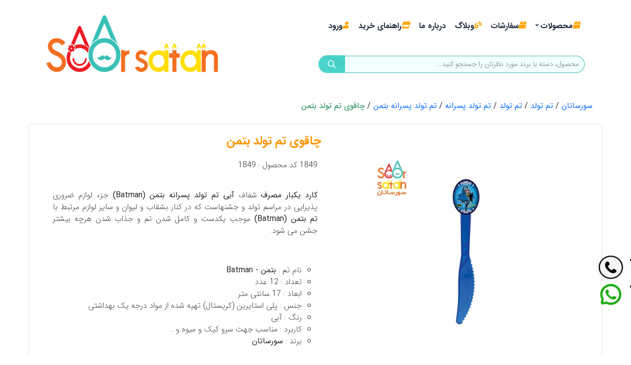

--- FILE ---
content_type: text/html; charset=utf-8
request_url: https://soorsatan.com/Product/%DA%86%D8%A7%D9%82%D9%88%DB%8C-%D8%AA%D9%85-%D8%AA%D9%88%D9%84%D8%AF-%D8%A8%D8%AA%D9%85%D9%86
body_size: 18162
content:
<!DOCTYPE html>

<html lang="fa">
<head>
    
    <title>خرید و قیمت چاقوی تم تولد بتمن | سورساتان</title>
<meta name="description" />
<meta name="keywords" />
<link rel="canonical" href="https://soorsatan.com/Product/چاقوی-تم-تولد-بتمن" />

    <meta name="availability" content="InStock" />

<meta property="og:title" content="خرید و قیمت چاقوی تم تولد بتمن" />
<meta property="og:url" content="https://soorsatan.com/Product/چاقوی-تم-تولد-بتمن" />
<meta property="og:type" content="" />
<meta property="og:description" />
    <meta property="og:image" content="https://soorsatan.com/Content/upload/images/product/image/2c8628ed-145c-4a99-b99c-7032bee429ec.jpg" />


    <meta charset="UTF-8">
    <meta name="viewport" content="width=device-width, user-scalable=no, initial-scale=1.0, maximum-scale=1.0, minimum-scale=1.0">
    <meta http-equiv="X-UA-Compatible" content="ie=edge">

    <link rel="preload" href="/Content/css/site_1.min.css" as="style" onload="this.onload=null;this.rel='stylesheet'">
    <noscript>
        <link rel="stylesheet" href="/Content/css/site_1.min.css">
    </noscript>
    <link rel="preload" as="image" href="/Content/images/Takhfifi-Gif.gif">
    <link rel="stylesheet" href="/Content/css/navbar.css">
    <link rel="stylesheet" href="/Content/css/custom_V_111.css" media="print" onload="this.media='all'">
    <link rel="stylesheet" href="/Content/css/Custom/UI_Style1.css" media="print" onload="this.media='all'">
    <link href="/Content/PersianDate/persian-datepicker.min.css" rel="stylesheet" media="print" onload="this.media='all'" />
    <link rel="preload" href="/Content/fonts/fontawesome/solid/fontawesome.woff2" as="font" type="font/woff2" crossorigin>
    <link rel="preload" href="/Content/fonts/fontawesome/regular/fontawesome.woff2" as="font" type="font/woff2" crossorigin>
    <link rel="stylesheet" href="/Content/css/footer2.css">
    




    <script src="/Content/js/jquery.min.js"></script>
    <script src="/Content/js/jquery.validate.js" defer></script>
    <script src="/Content/js/jquery.validate.unobtrusive.js" defer></script>
    <script src="/Content/js/iziToast.min.js" defer></script>
    <script src="/Content/PersianDate/persian-date.min.js" defer></script>
    <script src="/Content/PersianDate/persian-datepicker.min.js" defer></script>
    <script src="/Content/js/bootstrap.bundle.min.js" defer></script>
    <script src="/Content/js/owlCarousel/owl.carousel.min.js" defer></script>
    
    <link href="/Content/css/comment.css" rel="stylesheet" />
    <script src="/Content/js/Comment.js"></script>





</head>
<body dir="rtl">

    <a  class="d-block d-lg-none" style="height:40px ; overflow: hidden;" >
        <img src="/Content/images/discount.gif" alt="baner" fetchpriority="high should be applied" width="375" height="150">
    </a>
    <div class="container-fluid bg-white">

        <div class="row">
            <div class="">
                
<header class="main-header d-block d-lg-none">
        <div class="container" style="padding: 7px;">
            <div class="row">
                <div class="col-md-8">
                    <div class="main-header-right">
                        <div class="col-12 col-md-10 col-lg-6 d-flex justify-content-between main-header-top">
                            <div class="d-lg-none">
                                <!-- ساید بار برای موبایل -->
                                <a class="house_toggle" data-bs-toggle="offcanvas" href="#mobileSidebar" role="button">
                                    <img src="/Content/images/Header/Menu.png" alt="menu" style="width: 34px; height: 25px;">
                                </a>
                            </div>

                            <a href="/" class="">
                                <img src="/Content/images/Header/logo22.png" alt="سورساتان" style="width: 170px; height: 70px; margin-left:0;">
                            </a>
                            <a href="/Account/Login">
                                <img src="/Content/images/Header/user.png" alt="ورود" class="wh-17" style="margin-left: -19px;" />
                            </a>
                            <a href="/Cart" style="margin-left: -4px; margin-right: -28px;">
                                <img src="/Content/images/Header/Shopping-basket2.png" alt="سبد خرید" class="wh-17" />
                            </a>
                        </div>

                        <div class="main-header-bottom">
                            <form class="col-12 col-md-9 search" action="/search">
                                <input name="q" id="q" type="text" placeholder="محصول، دسته یا برند مورد نظرتان را جستجو کنید..." autocomplete="off">
                                <button type="submit">
                                    <div class="justify-content-center" style="padding: 4.5px;">
                                        <img src="/Content/images/Search bar.png" alt="search" style="width: 26px; height: 26px; margin-right:7px;" />
                                    </div>
                                </button>
                            </form>
                        </div>
                        <div class="col-12">
                            <ul id="searchResult">
                                
                            </ul>
                        </div>
                    </div>
                </div>
            </div>
        </div>
    </header>

    <!-- هدر دسکتاپ بدون تغییر -->
    <header class="main-header d-none d-lg-block" style="margin-top: 31px; margin-bottom: 23px;">
        <div class="container">
            <div class="row">
                <div class="col-md-8">
                    <div class="main-header-right">
                        <nav class="navbar_3">
                            <ul class="nav-3">

                                <li class="nav-item has-mega">
                                    <span class="nav-link-3" onclick="toggleMega(event)">
                                        <i class="fa-solid fa-box nav-icon"></i>
                                        محصولات
                                        <i class="fa-solid fa-angle-down arrow"></i>
                                    </span>

                                    <div class="mega-menu">
                                            <div class="mega-item-parent">
                                                <a href="/Category/تم-تولد" class="mega-item">تم تولد</a>

                                                    <div class="sub-mega-menu">
                                                            <a href="/Category/تم-تولد-پسرانه" class="sub-mega-item">تم تولد پسرانه</a>
                                                            <a href="/Category/تم-تولد-دخترانه" class="sub-mega-item">تم تولد دخترانه</a>
                                                            <a href="/Category/تم-تولد-بزرگسالان" class="sub-mega-item">تم تولد بزرگسالان</a>
                                                            <a href="/Category/تم-های-فوتبالی" class="sub-mega-item">تم های تولد فوتبالی</a>
                                                            <a href="/Category/تم-تولد-خردسال" class="sub-mega-item">تم تولد خردسالان</a>
                                                            <a href="/Category/ست-کیک-خوری" class="sub-mega-item">ست کیک خوری</a>
                                                    </div>
                                            </div>
                                            <div class="mega-item-parent">
                                                <a href="/Category/شمع" class="mega-item">شمع</a>

                                                    <div class="sub-mega-menu">
                                                            <a href="/Category/شمع-وارمر" class="sub-mega-item">شمع وارمر</a>
                                                            <a href="/Category/شمع-تزیینی" class="sub-mega-item">شمع تزیینی</a>
                                                            <a href="/Category/شمع-تولد" class="sub-mega-item">شمع تولد</a>
                                                            <a href="/Category/شمع-دست-ساز" class="sub-mega-item">شمع دست ساز</a>
                                                    </div>
                                            </div>
                                            <div class="mega-item-parent">
                                                <a href="/Category/عینک-و-نقاب" class="mega-item">عینک و نقاب بالماسکه</a>

                                            </div>
                                            <div class="mega-item-parent">
                                                <a href="/Category/بادکنک" class="mega-item">بادکنک</a>

                                                    <div class="sub-mega-menu">
                                                            <a href="/Category/بادکنک-لاتکس-و-ماری" class="sub-mega-item">بادکنک لاتکس و ماری</a>
                                                            <a href="/Category/بادکنک-فویلی" class="sub-mega-item">بادکنک فویلی</a>
                                                            <a href="/Category/بوبو-بالن" class="sub-mega-item">بوبو بالن</a>
                                                            <a href="/Category/لوازم-بادکنک-آرایی" class="sub-mega-item">لوازم بادکنک آرایی</a>
                                                            <a href="/Category/روبان" class="sub-mega-item">روبان</a>
                                                            <a href="/Category/بادکنک-فویلی-هلیومی" class="sub-mega-item">بادکنک فویلی هلیومی</a>
                                                            <a href="/Category/بادکنک-لاتکس-هلیومی" class="sub-mega-item">بادکنک لاتکس هلیومی</a>
                                                    </div>
                                            </div>
                                            <div class="mega-item-parent">
                                                <a href="/Category/تم-های-مناسبتی" class="mega-item">تم های مناسبتی</a>

                                                    <div class="sub-mega-menu">
                                                            <a href="/Category/تم-جشن-دندونی-دختر" class="sub-mega-item">تم جشن دندونی دختر</a>
                                                            <a href="/Category/تم-تولد-بی-بی-پسر" class="sub-mega-item">تم تولد پسرانه بی بی پسر</a>
                                                            <a href="/Category/تم-تولد-بی-بی-دختر" class="sub-mega-item">تم تولد بی بی دختر</a>
                                                            <a href="/Category/تم-جشن-تعیین-جنسیت" class="sub-mega-item">تم جشن تعیین جنسیت</a>
                                                            <a href="/Category/تم-جشن-دندونی-پسر" class="sub-mega-item">تم جشن دندونی پسر</a>
                                                            <a href="/Category/تم-یلدا" class="sub-mega-item">تم یلدا</a>
                                                            <a href="/Category/تم-جشن-فارغ-التحصیلی" class="sub-mega-item">تم جشن فارغ التحصیلی</a>
                                                            <a href="/Category/تم-جشن-تکلیف-دخترانه" class="sub-mega-item">تم جشن تکلیف دخترانه</a>
                                                            <a href="/Category/تم-جشن-نوروز" class="sub-mega-item">تم جشن نوروز</a>
                                                            <a href="/Category/تم-جشن-هالووین" class="sub-mega-item">تم جشن هالووین</a>
                                                            <a href="/Category/تم-ولنتاین" class="sub-mega-item">تم ولنتاین</a>
                                                            <a href="/Category/تم-جشن-الفبا" class="sub-mega-item">تم جشن الفبا</a>
                                                            <a href="/Category/لوازم-کریسمس" class="sub-mega-item">لوازم کریسمس</a>
                                                            <a href="/Category/تخفیفات-بلک-فرایدی" class="sub-mega-item">تخفیفات بلک فرایدی</a>
                                                    </div>
                                            </div>
                                            <div class="mega-item-parent">
                                                <a href="/Category/عروسک" class="mega-item">عروسک</a>

                                            </div>
                                            <div class="mega-item-parent">
                                                <a href="/Category/گیفت-و-کادویی" class="mega-item">لوازم کادویی</a>

                                                    <div class="sub-mega-menu">
                                                            <a href="/Category/جعبه-کادویی" class="sub-mega-item">جعبه کادویی</a>
                                                            <a href="/Category/ساک-کادویی" class="sub-mega-item">ساک کادویی</a>
                                                            <a href="/Category/پاکت-پول-و-سکه" class="sub-mega-item">پاکت پول و سکه</a>
                                                            <a href="/Category/گل-خشک-و-پوشال" class="sub-mega-item">گل خشک و پوشال</a>
                                                            <a href="/Category/لوازم-تحریر" class="sub-mega-item">لوازم تحریر</a>
                                                            <a href="/Category/لوازم-فانتزی" class="sub-mega-item">لوازم فانتزی</a>
                                                            <a href="/Category/کاغذ-کادویی" class="sub-mega-item">کاغذ کادویی</a>
                                                    </div>
                                            </div>
                                            <div class="mega-item-parent">
                                                <a href="/Category/ظروف-یک-بار-مصرف" class="mega-item">ظروف یک بار مصرف</a>

                                                    <div class="sub-mega-menu">
                                                            <a href="/Category/کلاسیک-مشکی" class="sub-mega-item">کلاسیک مشکی</a>
                                                            <a href="/Category/کلاسیک-شفاف" class="sub-mega-item">کلاسیک شفاف</a>
                                                            <a href="/Category/بلک-لایت-سفید" class="sub-mega-item">کلاسیک سفید</a>
                                                            <a href="/Category/بلک-لایت-نارنجی" class="sub-mega-item">بلک لایت نارنجی</a>
                                                            <a href="/Category/بلک-لایت-صورتی" class="sub-mega-item">بلک لایت صورتی</a>
                                                            <a href="/Category/بلک-لایت-سبز" class="sub-mega-item">بلک لایت سبز</a>
                                                            <a href="/Category/ظروف-یک-بار-مصرف-VIP-مشکی" class="sub-mega-item">ظروف یک بار مصرف VIP مشکی</a>
                                                    </div>
                                            </div>
                                            <div class="mega-item-parent">
                                                <a href="/Category/لوازم-آتش-بازی" class="mega-item">لوازم آتش بازی</a>

                                                    <div class="sub-mega-menu">
                                                            <a href="/Category/تم-تولد-جدید" class="sub-mega-item">لوازم نور افشانی</a>
                                                            <a href="/Category/فشفشه-و-آبشار-رو-کیکی" class="sub-mega-item">فشفشه و آبشار رو کیکی</a>
                                                    </div>
                                            </div>
                                            <div class="mega-item-parent">
                                                <a href="/Category/عود" class="mega-item">عود و جا عودی</a>

                                                    <div class="sub-mega-menu">
                                                            <a href="/Category/عود-میله-ای" class="sub-mega-item">عود میله ای</a>
                                                            <a href="/Category/عود-دست-ساز" class="sub-mega-item">عود دست ساز</a>
                                                            <a href="/Category/عود-آبشاری" class="sub-mega-item">عود آبشاری</a>
                                                            <a href="/Category/جا-عودی" class="sub-mega-item">جا عودی</a>
                                                    </div>
                                            </div>
                                            <div class="mega-item-parent">
                                                <a href="/Category/لوازم-بازی-و-شوخی" class="mega-item">لوازم شوخی و سرگرمی</a>

                                                    <div class="sub-mega-menu">
                                                            <a href="/Category/لوازم-سرگرمی" class="sub-mega-item">لوازم سرگرمی</a>
                                                            <a href="/Category/لوازم-شعبده-بازی" class="sub-mega-item">لوازم شعبده بازی</a>
                                                            <a href="/Category/لباس-تم" class="sub-mega-item">لباس شخصیت</a>
                                                    </div>
                                            </div>
                                            <div class="mega-item-parent">
                                                <a href="/Category/لوازم-تزئینی-جشن" class="mega-item">لوازم تزیینی جشن</a>

                                                    <div class="sub-mega-menu">
                                                            <a href="/Category/استند-شخصیت-ها" class="sub-mega-item">استند شخصیت ها</a>
                                                            <a href="/Category/فشفشه-و-رو-کیکی" class="sub-mega-item">تزیینات رو کیکی</a>
                                                            <a href="/Category/ریسه-جشن" class="sub-mega-item">ریسه جشن</a>
                                                            <a href="/Category/بنر-جشن" class="sub-mega-item">بنر جشن</a>
                                                            <a href="/Category/پرده-و-آویز-جشن" class="sub-mega-item">پرده و آویز جشن</a>
                                                    </div>
                                            </div>
                                    </div>
                                </li>

                                <li class="nav-item">
                                    <a href="/Order/UserOrders" class="nav-link-3">
                                        <i class="fa-solid fa-box nav-icon"></i>
                                        سفارشات
                                    </a>
                                </li>
                                <li class="nav-item">
                                    <a href="/Blog" class="nav-link-3">
                                        <i class="fa-solid fa-blog nav-icon"></i>
                                        وبلاگ
                                    </a>
                                </li>

                                <li class="nav-item">
                                    <a href="/AboutUs" class="nav-link-3">
                                        <i class="fa-solid fa-circle-info nav-icon"></i>
                                        درباره ما
                                    </a>
                                </li>
                                <li class="nav-item">
                                    <a href="/BuyingGuide" class="nav-link-3">
                                        <i class="fa-solid fa-store nav-icon"></i>
                                        راهنمای خرید
                                    </a>
                                </li>
                                <li class="nav-item">
                                    <a href="/Account/Login" class="nav-link-3">
                                        <i class="fa-solid fa-user nav-icon"></i>
                                        ورود
                                    </a>
                                </li>


                            </ul>
                        </nav>



                        <div class="main-header-bottom" style="margin-top: 38px;">
                            <form class="col-12 col-md-9 search" action="/search">
                                <input name="q" id="q" type="text" placeholder="محصول، دسته یا برند مورد نظرتان را جستجو کنید..." autocomplete="off">
                                <button type="submit" aria-label="سرچ">
                                    <span class="glyphicon glyphicon-search"></span>
                                    <span class="fa fa-search"></span>
                                </button>
                            </form>
                        </div>
                        <div class="col-12">
                            <ul id="searchResult">
                                
                            </ul>
                        </div>
                    </div>
                </div>
                <div class="col-md-4 mt-3 m-md-0">
                    <a class="wow slideInRight" href="/"><img src="/Content/images/logo.webp" alt="سورساتان"></a>
                </div>
            </div>
        </div>
    </header>

    <!-- سایدبار موبایل چپ به راست -->
    <div class="offcanvas offcanvas-start sidebar-mobile" tabindex="-1" id="mobileSidebar" dir="rtl">
        <div class="offcanvas-header p-3" style="background: linear-gradient(135deg, #4facfe, #00f2fe);">
            <a href="/" class="d-flex justify-content-center w-100 mt-4">
                <img src="/Content/images/logo.png" alt="سورساتان" style="height: 80%; width: 150px;">
            </a>
            <button type="button" class="btn-close " data-bs-dismiss="offcanvas" aria-label="Close"></button>
        </div>
        <div class="offcanvas-body p-0">
            <ul class="list-unstyled m-0 p-0">
                <li><a href="/" class="sidebar-link"><i class="fa fa-home me-2"></i>خانه</a></li>
                <li>
                    <a class="sidebar-link" data-bs-toggle="collapse" href="#submenu1" role="button" aria-expanded="false" aria-controls="submenu1">
                        <i class="fa fa-box me-2"></i>دسته بندی های اصلی
                        <i class="fa fa-chevron-down float-end"></i>
                    </a>
                    <div class="collapse" id="submenu1">
                        <ul class="list-unstyled ps-3">
                                <li><a class="dropdown-item sidebar-link" href="/Category/تم-تولد">تم تولد</a></li>
                                <li><a class="dropdown-item sidebar-link" href="/Category/شمع">شمع</a></li>
                                <li><a class="dropdown-item sidebar-link" href="/Category/عینک-و-نقاب">عینک و نقاب بالماسکه</a></li>
                                <li><a class="dropdown-item sidebar-link" href="/Category/بادکنک">بادکنک</a></li>
                                <li><a class="dropdown-item sidebar-link" href="/Category/تم-های-مناسبتی">تم های مناسبتی</a></li>
                                <li><a class="dropdown-item sidebar-link" href="/Category/عروسک">عروسک</a></li>
                                <li><a class="dropdown-item sidebar-link" href="/Category/گیفت-و-کادویی">لوازم کادویی</a></li>
                                <li><a class="dropdown-item sidebar-link" href="/Category/ظروف-یک-بار-مصرف">ظروف یک بار مصرف</a></li>
                                <li><a class="dropdown-item sidebar-link" href="/Category/لوازم-آتش-بازی">لوازم آتش بازی</a></li>
                                <li><a class="dropdown-item sidebar-link" href="/Category/عود">عود و جا عودی</a></li>
                                <li><a class="dropdown-item sidebar-link" href="/Category/لوازم-بازی-و-شوخی">لوازم شوخی و سرگرمی</a></li>
                                <li><a class="dropdown-item sidebar-link" href="/Category/لوازم-تزئینی-جشن">لوازم تزیینی جشن</a></li>
                        </ul>
                    </div>
                </li>
                <li><a href="/DiscontProducts" class="sidebar-link"><i class="fa fa-shopping-bag me-2"></i>تخفیفات ویژه</a></li>
                <li><a href="/Blog" class="sidebar-link"><i class="fas fa-newspaper me-2"></i>مقالات</a></li>
                <li><a href="/Pages/CallUs" class="sidebar-link"><i class="fa fa-blog me-2"></i>تماس با ما</a></li>
                <li><a href="/AboutUs" class="sidebar-link"><i class="fa fa-info-circle me-2"></i>درباره ما</a></li>
            </ul>
        </div>
    </div>
    <script>
        function toggleMega(event) {
            event.stopPropagation();

            const parent = event.currentTarget.closest('.has-mega');
            const mega = parent.querySelector('.mega-menu');

            document.querySelectorAll('.has-mega').forEach(item => {
                if (item !== parent) {
                    item.classList.remove('open');
                    item.querySelector('.mega-menu').classList.remove('active');
                }
            });

            parent.classList.toggle('open');
            mega.classList.toggle('active');
        }

        
        document.querySelectorAll('.mega-menu').forEach(menu => {
            menu.addEventListener('click', e => e.stopPropagation());
        });

       
        document.addEventListener('click', () => {
            document.querySelectorAll('.has-mega').forEach(item => {
                item.classList.remove('open');
                item.querySelector('.mega-menu').classList.remove('active');
            });
        });
    </script>

            </div>
            <div class="d-none d-lg-block">
                
            </div>
            <div class="container">
                ﻿<style>
    .icon-size {
        width: 26px;
        height: 26px;
    }

    .Share-Product-sin {
        margin-top: 7px;
    }

    .comments-Product-sin {
        width: 21px;
        height: 21px;
    }

    .description-Product-sin {
        width: 21px;
        height: 21px;
    }
</style>

<section class="container p-0">

    <p class="m-0 p-2 font-size-13">
        <a href ="\"> سورساتان </a> / <a href ="/تم-تولد"> تم تولد </a> / <a href ="/Category/تم-تولد"> تم تولد </a> / <a href ="/Category/تم-تولد-پسرانه"> تم تولد پسرانه </a> / <a href ="/Category/تم-تولد-بتمن"> تم تولد پسرانه بتمن </a>/ <span class = "text-success">چاقوی تم تولد بتمن</span>
    </p>

    <div class="row bg-white rounded border p-1 mt-3">
        
        
        <div class="row col-12 col-lg-6 d-flex justify-content-center align-items-center flex-column mt-2 mt-lg-4">
            <section class="mt-4 mb-3 w-75 h-100 overflow-hidden">
                <div class="main-image rounded-3 mb-3 " id="owl-carouselProductDetail">
                    <div class="" id="productImage_1849">
                        <img class="d-inline-flex Main Image item" src="/Content/images/loadingImage.gif" />
                    </div>
                </div>

            </section>
        </div>
        <div class="col-12 col-lg-6 mt-3" style="">
            <h4 class="fw-bold" style="color: #ff9501;"> چاقوی تم تولد بتمن </h4>

            <ul class="ProductDetails" style="padding:8px;">
                <li style="margin-bottom:-17px;">
                    <span id="id_product">1849</span>
                    <span >
                        کد محصول : 1849
                    </span>
                </li>
                <li>
                    <span class="p-2">
                        <p> <p style="text-align:justify"><strong>کارد یکبار مصرف</strong> شفاف <strong>آبی</strong> <strong>تم تولد پسرانه بتمن (Batman)&nbsp;</strong>جزء لوازم ضروری پذیرایی در مراسم تولد و جشنهاست که در کنار بشقاب و لیوان و سایر لوازم مرتبط با <strong>تم بتمن (Batman)</strong>&nbsp;موجب یکدست و کامل شدن تم و جذاب شدن هرچه بیشتر جشن می شود.</p>

<p style="text-align:justify">&nbsp;</p>

<ul>
	<li style="text-align:justify">نام تم : <strong>بتمن - Batman</strong></li>
	<li style="text-align:justify">تعداد : 12 عدد</li>
	<li style="text-align:justify">ابعاد : 17 سانتی متر</li>
	<li style="text-align:justify">جنس : پلی استایرین (کریستال) تهیه شده از مواد درجه یک بهداشتی</li>
	<li style="text-align:justify">رنگ : آبی</li>
	<li style="text-align:justify">کاربرد : مناسب جهت سرو کیک و میوه و ...</li>
	<li style="text-align:justify">برند : <strong>سورساتان</strong></li>
</ul>
 </p>
                    </span>
                </li>

            </ul>


            <div class="d-flex justify-content-center align-items-center flex-column text-center" style="">
                <div class="col-12 col-md-6 py-2 px-2">

                        <h5>
                             36,432 تومان
                        </h5>
                </div>
                <div class="col-12 col-md-6 py-2 px-2 text-center" id="btnCartProduct_1849">
                    <img class="d-inline-flex" src="/Content/images/loadingEllipsis.svg" />
                </div>
            </div>
            <div class="px-sm-5 d-flex w-100 justify-content-center gap-4" style=" margin-right: 12px; margin-top: 10px; margin-bottom: 11px;">
                
                <a id="shareBtn" class="btn-share text-black px-sm-3 fw-bold d-flex align-items-center gap-2 btnShare" style="margin-left: 0; cursor:pointer;">
                    <span id="shareText" class="fs-15 text-dark"></span>
                    <img src="/Content/Images/Mobile/Products/Share.png" class="icon-size" />
                </a>

                <a href="/pages/callus" class="btn-share text-black fw-bold px-sm-3 py-2 d-flex align-items-center gap-2 btnCons" style="margin-left: 23px;">
                    <span class="fs-15 text-dark">مشاوره رایگان</span>
                    <img src="/Content/Images/Mobile/Products/Whatsapp.png" class="icon-size" />
                </a>
            </div>


        </div>

    </div>







    <section class="productComments d-block  bg-white">
        <div class="row m-3">
            <div class="col-12">
                <div class="py-1 px-3">
                    <button class="commentBox w-100 mt-1 d-flex align-items-center justify-content-center gap-2" onclick="productDetailsMobile()">
                        <img class="description-Product-sin" src="/Content/Images/Mobile/Products/description.png" alt="توضیحات" />
                        <span>توضیحات</span>
                    </button>

                    
                    <hr>
                </div>

                <div class="row">
                    <div class="col-12">
                        <p> <p style="text-align:justify"><strong>چاقوی تم تولد پسرانه بتمن (Batman) </strong>یکی از لوازم ضروری پذیرایی تم تولد جهت سرو کیک و میوه و ... است که در سایز 17 سانتی متر از جنس پلی استایرین (کریستال) درجه یک بهداشتی در بسته بندی 12 تایی قرار دارد. کارد میوه خوری تم <strong>بتمن (Batman)</strong>، شفاف و به رنگ آبی دارای لیبل زیبایی روی دسته کارد است و تصویر شخصیت کارتونی <strong>بتمن (Batman)&nbsp;</strong>بر روی لیبل چاپ شده است که با کامل و یکدست شدن بقیه اقلام تم به جذاب و زیبا تر شدن هرچه بیشتر جشن کمک می کند.</p>

<p style="text-align:justify"><strong>چاقوی تم تولد</strong> با نام های <strong>چاقوی میوه خوری</strong>،<strong> چاقوی یکبار مصرف</strong>، <strong>کارد شفاف تم تولد</strong> یا نام های دیگر نیز معروف است.</p>

<p style="text-align:justify"><strong>کارد میوه خوری تم تولد بتمن (Batman)</strong>&nbsp;در دسته<strong> لوازم پذیرایی</strong> قرار دارد.</p>

<p style="text-align:justify">این محصول توسط مجموعه <strong>سورساتان</strong> طراحی و تولید شده است.</p>
 </p>
                    </div>

                </div>
            </div>
        </div>
    </section>
    <div class="comments-wrapper">

        <!-- عنوان -->
        <h2 class="comment-title">ثبت نظر شما</h2>

        <!-- فرم ارسال نظر -->
        <form class="comment-form" id="commentForm" method="post">

            <div class="form-group">
                <label>ایمیل (اختیاری)</label>
                <input type="email" id="email" name="email" placeholder="example@mail.com" />
            </div>

            <div class="form-group">
                <label>متن پیام</label>
                <textarea id="message" name="Text" maxlength="200" placeholder="نظر شما برای ما مهمه..."></textarea>
            </div>
            <input class="d-none" name="IDproduct" value="1849" />
            <button class="submit-btn" type="submit">ارسال نظر</button>
        </form>

        <hr class="divider">

        <!-- نمایش نظرات -->
        <h3 class="comments-title">نظرات کاربران</h3>

        <div id="commentsList">
            <!-- نمونه اولیه -->

        </div>

        <!-- دکمه لود بیشتر -->
        <button id="loadMoreBtn" onclick="GetComment()" class="load-more-btn">نمایش نظرات بیشتر</button>
        <span class="d-none" id="numpage_comment">1</span>
    </div>


    
    <hr />
    <!-- Swipers -->
    
</section>
<!-- Overlay -->
<div id="thankYouModal" class="modal-overlay">
    <div class="modal-box">
        <div class="modal-icon">
            <svg class="check-icon" fill="none" stroke="currentColor" viewBox="0 0 24 24">
                <path stroke-linecap="round" stroke-linejoin="round" stroke-width="2"
                      d="M5 13l4 4L19 7" />
            </svg>
        </div>

        <h2 class="modal-title">تشکر از شما!</h2>

        <p class="modal-message">نظر شما با موفقیت ثبت شد و در اسرع وقت توسط تیم ما بررسی خواهد شد.</p>

        <button onclick="closeModal()" class="modal-button">بستن</button>
    </div>
</div>













            </div>
            <div class="help-whatsapp-section">
                <ul class="buttonbar-second">
                    <li class="pb-2 d-none wow pulse animated" id="backet-icon">
                        <a title="مشاهده سبد خرید" href="/cart" class="cart-customlocation">
                            <img src="/Content/images/backetIcon.png" loading="lazy" alt="سبد-خرید سورساتان" class="animation-pulse-2s" />
                            <span id="CountCartProducts">0</span>
                        </a>
                    </li>

                    <li>
                        <a href="tel:+982136056774">
                            <img src="/Content/images/tellIcon.png" loading="lazy" class="whatsapp-icon-img" alt="tell">
                        </a>
                    </li>
                    <li>
                        <a href="https://wa.me/989022724800">
                            <img src="/Content/images/whatsapp_logo.webp" loading="lazy" class="whatsapp-icon-img" alt="واتساپ">
                        </a>
                    </li>
                </ul>
            </div>

            
<footer class="footer">
    <div class="container">

        <!-- ردیف اصلی: لوگو + نمادها + اطلاعات + لینک‌ها -->
        <div class="footer-main">

            <!-- برند -->
            <div class="footer-brand">
                <img src="/Content/images/Footer/soorsatan logo-2.1.png"
                     alt="سورساتان"
                     loading="lazy"
                     class="footer-logo">

                <a href="https://trustseal.enamad.ir/?id=516624&Code=iWbxi4RcJphjlSsEeZLrkF2t2FxJxag6"
                   target="_blank"
                   referrerpolicy="origin">
                    <img src="https://trustseal.enamad.ir/logo.aspx?id=516624&Code=iWbxi4RcJphjlSsEeZLrkF2t2FxJxag6"
                         alt="نماد اعتماد"
                         loading="lazy"
                         class="footer-badge">
                </a>

                <a href="https://emalls.ir/shop/68865"
                   target="_blank"
                   referrerpolicy="origin">
                    <img src="https://service.emalls.ir/neshan?id=68865"
                         alt="نشان اعتباری ایمالز"
                         loading="lazy"
                         class="footer-badge">
                </a>
            </div>

            <!-- اطلاعات تماس + ساعات پشتیبانی -->
            <div class="footer-info">
                <span><strong>پشتیبانی:</strong> 09:00–18:00</span>
                <span style="direction:ltr">
                    <a href="tel:09022724800">۰۹۰۲۲۷۲۴۸۰۰</a> |
                    <a href="tel:02136056774">۰۲۱۳۶۰۵۶۷۷۴</a>
                </span>
                <span class="footer-shipping">
                    ارسال به سراسر کشور ۳ تا ۴ روز کاری<br>
                    ارسال فوری → هزینه ارسال با مشتری<br>
                </span>
            </div>

            <!-- لینک‌ها -->
            <nav class="footer-links">
                <a href="/Blog">وبلاگ</a>
                <a href="/AboutUs">درباره ما</a>
                <a href="/Pages/CallUs">تماس با ما</a>
                <a href="/BuyingGuide">راهنمای خرید</a>
            </nav>

        </div>

        <!-- دسته‌بندی‌ها -->
        <div class="footer-cats">
                <a href="/Category/تم-تولد">
                    تم تولد
                </a>
                <a href="/Category/شمع">
                    شمع
                </a>
                <a href="/Category/عینک-و-نقاب">
                    عینک و نقاب بالماسکه
                </a>
                <a href="/Category/بادکنک">
                    بادکنک
                </a>
                <a href="/Category/تم-های-مناسبتی">
                    تم های مناسبتی
                </a>
                <a href="/Category/عروسک">
                    عروسک
                </a>
                <a href="/Category/گیفت-و-کادویی">
                    لوازم کادویی
                </a>
                <a href="/Category/ظروف-یک-بار-مصرف">
                    ظروف یک بار مصرف
                </a>
                <a href="/Category/لوازم-آتش-بازی">
                    لوازم آتش بازی
                </a>
                <a href="/Category/عود">
                    عود و جا عودی
                </a>
                <a href="/Category/لوازم-بازی-و-شوخی">
                    لوازم شوخی و سرگرمی
                </a>
                <a href="/Category/لوازم-تزئینی-جشن">
                    لوازم تزیینی جشن
                </a>
        </div>

        <!-- پایین فوتر: کپی‌رایت + شبکه اجتماعی -->
        <div class="footer-bottom">
            <span>
                تمامی حقوق مادی و معنوی این وب‌سایت محفوظ می‌باشد
            </span>

            <div class="footer-social">
                <a href="https://m.rubika.ir/09022724800" aria-label="روبیکا">
                    <img src="/Content/images/robika.png" style="width:20px;height:20px" />
                </a>
                <a href="https://www.eitaa.com/09022724800" aria-label="ایتا">
                    <img src="/Content/images/eita.png" style="width:20px;height:20px"/>
                </a>
                <a href="https://www.whatsapp.com/09022724800" aria-label="واتساپ">
                    <i class="fa-brands fa-whatsapp fa-2x" style="color:forestgreen"></i>
                </a>
                <a href="https://www.instagram.com/soorsatan" aria-label="اینستاگرام">
                    <svg width="24" height="24" viewBox="0 0 24 24" xmlns="http://www.w3.org/2000/svg">
                        <defs>
                            <linearGradient id="igGradient" x1="0%" y1="0%" x2="100%" y2="100%">
                                <stop offset="0%" stop-color="#f09433" />
                                <stop offset="25%" stop-color="#e6683c" />
                                <stop offset="50%" stop-color="#dc2743" />
                                <stop offset="75%" stop-color="#cc2366" />
                                <stop offset="100%" stop-color="#bc1888" />
                            </linearGradient>
                        </defs>
                        <rect x="2" y="2" width="20" height="20" rx="5" fill="url(#igGradient)" />
                        <path d="M12 7.2a4.8 4.8 0 1 0 0 9.6 4.8 4.8 0 0 0 0-9.6zm0 7.9a3.1 3.1 0 1 1 0-6.2 3.1 3.1 0 0 1 0 6.2zm5.1-8.3a1.1 1.1 0 1 0 0 2.2 1.1 1.1 0 0 0 0-2.2z"
                              fill="#fff" />
                    </svg>

                </a>
            </div>
        </div>

    </div>
</footer>






        </div>
    </div>

    
    
    <script type="application/ld+json">
{
  "@context": "https://schema.org",
  "@type": "Product",
  "name": "چاقوی تم تولد بتمن",
   "image":[
"https://soorsatan.com/2c8628ed-145c-4a99-b99c-7032bee429ec.jpg","https://soorsatan.com/bbb54de6-8991-4857-ae9a-9ff7c05d0901.jpg"
   ],
  "description": "",
  "sku": "1849",
  "brand": {
    "@type":"Brand",
    "name":"سورساتان"
  },
  "offers": {
    "@type":"Offer",
    "url": "https://soorsatan.com/Product/چاقوی تم تولد بتمن",
    "priceCurrency":"IRT",
    "price":36432,
    "availability":"https://schema.org/InStock",
    "itemCondition":"https://schema.org/NewCondition"
  }

}
    </script>


    
    
    <script>
        window.addEventListener('load', function () {
            (function (w, d, s, l, i) {
                w[l] = w[l] || [];
                w[l].push({ 'gtm.start': new Date().getTime(), event: 'gtm.js' });
                var f = d.getElementsByTagName(s)[0],
                    j = d.createElement(s),
                    dl = l != 'dataLayer' ? '&l=' + l : '';
                j.async = true;
                j.src = 'https://www.googletagmanager.com/gtm.js?id=' + i + dl;
                f.parentNode.insertBefore(j, f);
            })(window, document, 'script', 'dataLayer', 'GTM-N5KZ83J7');
        });
    </script>
    <!-- Global site tag (gtag.js) -->
    <script async src="https://www.googletagmanager.com/gtag/js?id=G-P2NSGGEDDS"></script>
    <script>
        window.dataLayer = window.dataLayer || [];
        function gtag() { dataLayer.push(arguments); }
        gtag('js', new Date());

        gtag('config', 'G-P2NSGGEDDS');
    </script>
    <script>


        play();

        async function play() {
            getDiscountProduct();
            getNewProduct();


            if (isHomePage()) {
                getSlider();
                getcarouselExampleDark();
            }
            else if (isBasketPage()) {
                getUserCart();
                getTotalPriceCart();
            }
            else {
                await getBtnProducts();
            }
            getCountCartProducts();

        }

        async function applyDiscountOnCart() {
            var discountCode = $("#txtDiscountCodeCart").val();

            $.ajax({
                url: "/Cart/ApplyDiscountOnCart",
                type: "Post",
                data: {
                    code: discountCode
                }

            }).done(function (result) {

                if (result.success === false) {

                    $("#DiscountWarningCart").text(result.Message);
                }
                else if (result.success === true) {

                    getUserCart();
                    getTotalPriceCart();

                    iziToast.success({
                        title: 'انجام شد',
                        message: 'کد تخفیف با موفقیت اعمال شد!',
                        position: 'bottomLeft',
                        rtl: true
                    });
                }

                document.getElementById('txtDiscountCodeCart').value = "";

            });
        }

        async function getRightCategory() {

            var loadingSpinner = '#RightCategory';
            if (loadingSpinner != '') {
                setLoadingSpinner(loadingSpinner);

                $.ajax({
                    url: "/Home/RightCategory",
                    type: "Get"

                }).done(function (result) {
                    $('#RightCategory').html(result);
                });
            }
        }

        async function getLeftCategory() {

            var loadingSpinner = '#LeftCategory';
            if (loadingSpinner != '') {
                setLoadingSpinner(loadingSpinner);

                $.ajax({
                    url: "/Home/LeftCategory",
                    type: "Get"

                }).done(function (result) {
                    $('#LeftCategory').html(result);
                });
            }
        }

        async function getOfferCategory() {

            var loadingSpinner = '#OfferCategory';
            if (loadingSpinner != '') {
                setLoadingSpinner(loadingSpinner);

                $.ajax({
                    url: "/Home/OfferCategory",
                    type: "Get"

                }).done(function (result) {
                    $('#OfferCategory').html(result);
                });
            }
        }

        async function getDiscountProduct() {

            var loadingSpinner = '#DiscountProduct';
            if (loadingSpinner != '') {
                setLoadingSpinner(loadingSpinner);

                $.ajax({
                    url: "/Home/DiscountProduct",
                    type: "Get"
                }).done(async function (result) {
                    await $('#DiscountProduct').html(result);
                    await getBtnProducts();

                });
            }
        }

        async function getNewProduct() {
            var loadingSpinner = '#NewProduct';
            if (loadingSpinner != '') {
                setLoadingSpinner(loadingSpinner);

                $.ajax({
                    url: "/Home/NewProduct",
                    type: "Get"
                }).done(async function (result) {
                    await $('#NewProduct').html(result);
                    await getBtnProducts();

                });
            }
        }

        //$('#owl-carousel2').owlCarousel({
        //    autoplay: false,
        //    margin: 10,
        //    rtl: true,
        //    dots: false,
        //    nav: true,
        //    loop: true,
        //    responsiveClass: true,
        //    responsive: {
        //        0: {
        //            items: 1.5,

        //        },
        //        550: {
        //            items: 2,
        //        },
        //        700: {
        //            items: 2.5,
        //        },
        //        1000: {
        //            items: 3,
        //        },
        //        1200: {
        //            items: 3.5,
        //        },
        //        1400: {
        //            items: 4.3,
        //        },
        //        1900: {
        //            items: 5,
        //        }

        //    }
        //})



        async function getcarouselExampleDark() {

            var loadingSpinner = '#carouselExampleDark';
            if (loadingSpinner != '') {
                setLoadingSpinner(loadingSpinner);

                $.ajax({
                    url: "/Home/OfferProductSlider",
                    type: "Get"

                }).done(async function (result) {
                    await $('#carouselExampleDark').html(result);
                    await getBtnProducts();
                });
            }
        }

        window.getBtnProducts = async function () {
            var lstproductCount = await document.querySelectorAll("[id^=" + "btnCartProduct_" + "]");
            var lstProductId = '';
            var dash = '';
            await lstproductCount.forEach(function (element) {
                var id = splitGetProductId(element.attributes[1].value);
                lstProductId += dash + id;
                var loadingSpinner = '#btnCartProduct_' + id;
                setLoadingEllipsis(loadingSpinner);
                var loadingSpinner = '#btnCartProduct_' + id;
                setLoadingEllipsis(loadingSpinner);
                dash = ',';
            });

            if (lstProductId != "" && lstProductId != null) {
                setBulkBtnProductWithImage(lstProductId);

            }


            //    await  lstproductCount.forEach((item) => setBtnProductWithImage(splitGetProductId(item.attributes[1].value)));
        }

        function splitGetProductId(id) {
            return id.split('_')[1];
        }

        async function setBulkBtnProductWithImage(id) {

            $.ajax({
                url: "/Cart/GetBulkBtnProduct?strProductId=" + id,
                type: "Get"

            }).done(async function (result) {
                const data = await result.data;
                await data.split('&').forEach(async function (element) {
                    await $('#btnCartProduct_' + element.split(',')[0]).html(element.split(',')[1]);
                });

                if (isProductSingle(id)) {
                    getProductImage(id);
                }
                else {
                    getBulkProductImagesThumb(id);
                }

            });

        }

        async function setBtnProductWithImage(id) {


            $.ajax({
                url: "/Cart/GetBtnProduct?productId=" + id,
                type: "Get"

            }).done(async function (result) {
                const data = await result;
                $('#btnCartProduct_' + id).html(data);
                if (isProductSingle(id)) {
                    getProductImage(id);
                }
                else {
                    getProductImageThumb(id);
                }
            });
        }

        function setBtnProduct(id) {

            var loadingSpinner = '#btnCartProduct_' + id;
            setLoadingEllipsis(loadingSpinner);

            $.ajax({
                url: "/Cart/GetBtnProduct?productId=" + id,
                type: "Get"

            }).done(function (result) {
                $('#btnCartProduct_' + id).html(result);

            });
        }

        function getCountCartProducts() {
            $.ajax({
                url: "/Cart/GetCountCartProducts",
                type: "Get"
            }).done(function (result) {
                if (result.success) {
                    $('#CountCartProducts').html(result.data);
                    $('#backet-icon').removeClass();
                    $('#backet-icon').addClass("pb-2");

                }
                else {
                    $('#backet-icon').addClass("d-none pb-2 ");
                }
            });
        }

        function addProductToCart(id) {

            var loadingSpinner = '#btnCartProduct_' + id;
            setLoadingEllipsis(loadingSpinner);

            $.ajax({
                url: "/Cart/AddProductToCart?productId=" + id,
                type: "Get"
            }).done(function (result) {
                $('#btnCartProduct_' + id).html(result);
                getCountCartProducts();

                if (isBasketPage()) {
                    updateBasket(id);
                }

            });
        }

        function removeProductInCart(id) {

            var loadingSpinner = '#btnCartProduct_' + id;
            setLoadingEllipsis(loadingSpinner);

            $.ajax({
                url: "/Cart/RemoveProductInCart?productId=" + id,
                type: "Get"
            }).done(function (result) {
                $('#btnCartProduct_' + id).html(result);
                getCountCartProducts();

                if (isBasketPage()) {
                    if (getProductCountInCart(id)) {
                        getUserCart();
                    }
                    updateBasket(id);
                }

            });
        }

        function getUserCart() {

            var loadingSpinner = '#UserCart';
            setLoadingSpinner(loadingSpinner);

            $.ajax({
                url: "/Cart/UserCart",
                type: "Get"

            }).done(function (result) {
                $('#UserCart').html(result);
                getBtnProducts();
            });
        }

        function getSlider() {

            var loadingSpinner = '#carouselExampleFade';
            if (loadingSpinner != '') {
                setLoadingSpinner(loadingSpinner);

                $.ajax({
                    url: "/Home/GetSlider",
                    type: "Get"

                }).done(function (result) {
                    $('#carouselExampleFade').html(result);
                });
            }

        }


        async function updateBasket(id) {
            await getSumPriceProductCart(id);
            await getTotalPriceCart();

            // چک باکس رو غیرفعال میکنیم
            var fastSend = document.getElementById('FastSend');
            var cityId = await $("#CityId").val();
            fastSend.checked = false;
        }

        function getProductCountInCart(id) {

            var productCountInCart = $('#productCountInCart_' + id).text();

            if (productCountInCart == '') {
                return true;
            }
            return false;
        }

        function isBasketPage() {

            var totalPrice = $('#factorCart').text();
            if (totalPrice != '') {
                return true;
            }
            return false;
        }


        function isProductSingle(id) {
            var productImage = $('#productImage_' + id).text();
            if (productImage != '') {
                return true;
            }
            return false;
        }

        function isFactor() {

            var factor = $('#factor').text();
            if (factor != '') {
                return true;
            }
            return false;
        }

        function isHomePage() {
            var homePage = $('#homePage').text();
            if (homePage != '') {
                return true;
            }
            return false;
        }

        function getSumPriceProductCart(id) {
            var loadingSpinner = '#sumPriceProduct_' + id;
            setLoadingEllipsis(loadingSpinner);

            $.ajax({
                url: "/Cart/GetSumPriceProductCart?productId=" + id,
                type: "Get"
            }).done(function (result) {
                $('#sumPriceProduct_' + id).html(result.data);

            });
        }


        async function getUserInfo() {

            var loadingSpinner = '#userInfo';
            setLoadingSpinner(loadingSpinner);

            $.ajax({
                url: "/Account/UserInfo",
                type: "Get"
            }).done(async function (result) {

                await $('#userInfo').html(result);
                activateDatePicker();
                injectDiscountField();

                var loadingSpinner = '#factorCart';
                setLoadingSpinner(loadingSpinner);

                $.ajax({
                    url: "/Cart/GetFactorCart",
                    type: "Get"
                }).done(function (result) {
                    $('#factorCart').html(result.data);
                });
            });
        }

        function activateDatePicker() {

            const $input = $('#BirthDayDisplay');
            const $hiddenInput = $('#strBirthDay');
            const $button = $('#BirthDayYMD');
            let isDatePickerOpen = false;

            $input.pDatepicker({
                format: 'YYYY/MM/DD',
                altField: $hiddenInput,
                altFormat: 'YYYY/MM/DD',
                autoClose: true,
                initialValue: false,
                calendarType: 'persian',
                position: [35, 0],
                responsive: true,
                observer: true,
                toolbox: {
                    calendarSwitch: {
                        enabled: false
                    }
                },
                onHide: function () {
                    isDatePickerOpen = false;
                    $button.html("انتخاب تاریخ");
                    $button.removeClass("btn-danger").addClass("btn-primary");
                }
            });

            // کلیک روی دکمه انتخاب تاریخ
            $button.on('click', function (e) {
                e.stopPropagation();

                if (!isDatePickerOpen) {
                    $input.pDatepicker('show');
                    isDatePickerOpen = true;
                    $button.html("بستن تقویم");
                    $button.removeClass("btn-primary");
                    $button.addClass("btn-danger");
                } else {
                    $input.pDatepicker('hide');
                    isDatePickerOpen = false;
                    $button.html("انتخاب تاریخ");
                    $button.removeClass("btn-danger");
                    $button.addClass("btn-primary");
                }
            });
        }

        async function getFactorCart() {
            var loadingSpinner = '#factorCart';
            setLoadingSpinner(loadingSpinner);

            $.ajax({
                url: "/Cart/GetFactorCart",
                type: "Get"
            }).done(function (result) {
                $('#factorCart').html(result.data);
            });
        }


        async function getTotalPriceCart() {

            $.ajax({
                url: "/Cart/GetTotalPriceCart",
                type: "Get"
            }).done(async function (result) {
                const data = await result.data;

                if (data >= 150000) {
                    if (isFactor() == false) {
                        await getUserInfo();
                    }
                    else {
                        getFactorCart();
                    }
                }
                else {
                    $('#userInfo').html('');
                    setMinimumTotalPriceCart(data);
                }
                return Promise.resolve(data);
            });
        }

        async function setFastSendOrTipox(changeBoxId, hasChange) {

            var changeBox = document.getElementById(changeBoxId);

            if (hasChange && changeBox.checked) {
                changeBox.checked = false;
            }

            var fastSend = document.getElementById('FastSend');
            var tipox = document.getElementById('Tipox');
            var cityId = await $("#CityId").val();

            if (fastSend.checked && cityId != 136) {
                // اگر چک باکس تیک خورده باشد، تیک آن را برمی‌داریم
                fastSend.checked = false;
            }

            $.ajax({
                url: "/Cart/GetFactorCart",
                type: "post",
                data: {
                    fastSend: fastSend.checked,
                    tipox: tipox.checked,
                }
            }).done(async function (result) {
                $('#factorCart').html(result.data);
            });
        }

        async function getBulkProductImagesThumb(id) {
            $.ajax({
                url: "/Image/GetBulkProductImagesThumb?strProductId=" + id,
                type: "Get"
            }).done(async function (result) {
                const data = await result.data;
                await data.split('&').forEach(async function (element) {
                    await $('#imgThumbProduct_' + element.split(',')[0]).html(element.split(',')[1]);
                });
            });
        }

        function getProductImageThumb(id) {
            $.ajax({
                url: "/Image/GetProductImageThumb?productId=" + id,
                type: "Get"
            }).done(function (result) {
                $('#imgThumbProduct_' + id).html(result);

            });
        }

        function getProductImage(id) {
            var loadingSpinner = '#productImage_' + id;
            setLoadingSpinner(loadingSpinner);
            $.ajax({
                url: "/Image/GetProductImage?productId=" + id,
                type: "Get"
            }).done(async function (result) {
                await $('#productImage_' + id).html(result);
                const swiper = new Swiper('.swiper', {
                    // Optional parameters
                    loop: true,
                    centeredSlides: true,
                    // Navigation arrows
                    navigation: {
                        nextEl: '.swiper-button-next',
                        prevEl: '.swiper-button-prev',
                    },
                    breakpoints: {
                        40: {
                            slidesPerView: 5,
                            spaceBetween: 20,
                        },
                        768: {
                            slidesPerView: 5,
                            spaceBetween: 20,
                        },
                        1024: {
                            slidesPerView: 5,
                            spaceBetween: 20,
                        },
                    }
                });
            });
        }


        //setup before functions
        var typingTimer;                //timer identifier
        var doneTypingInterval = 500;  //time in ms, 5 seconds for example
        var $input = $('#q');

        //on keyup, start the countdown
        $input.on('keyup', function () {
            clearTimeout(typingTimer);
            typingTimer = setTimeout(SearchProductsByTitle, doneTypingInterval);
        });

        //on keydown, clear the countdown
        $input.on('keydown', function () {
            clearTimeout(typingTimer);
        });



        function GetSearchLi(link, imageUrl, productTitle) {

            var li = `<li>
        <a href='${link}' style="direction: ltr;">
            <span style="padding-right: 5px;">${productTitle}</span>
            <img src="${imageUrl}" class="w-25 " alt="img" />
        </a>
    </li>`;
            return li;
        };

        function SearchProductsByTitle() {
            if ($("#q").val().length >= 2) {

                $.ajax({
                    url: "/productQuickSearch",
                    data: { q: $("#q").val() },
                    type: "Post"
                }).done(function (result) {

                    $("#searchResult").empty();
                    if (result.success == 0) {
                        $("#searchResult").hide();
                    } else {
                        if (result.data.length == 0) {

                            $("#searchResult").append('<p class="alert">محصولی یافت نشد</p>');

                        } else {
                            $.each(result.data, function (i, member) {


                                $("#searchResult").append(GetSearchLi(member.link, member.ImageUrl, member.ProductTitle));

                            });
                            $("#searchResult").show();
                        }
                    }
                }).catch(function () {
                    $("#searchResult").hide();
                });
            }
            else {
                $("#searchResult").empty();
            }
        }

        $(document).ready(function () {

            window.getBtnProducts();
        });


        function setLoadingImage(id) {
            $(id).html("<div class=\"text-center\"><img class=\"d-inline-flex w-25 text-center\" src=\"/Content/images/loadingImage.jpg\" /></div>");
        }

        function setLoadingSpinner(id) {
            $(id).html("<div class=\"text-center\"><img class=\"d-inline-flex w-25 text-center\" src=\"/Content/images/loadingSpinner.svg\" /></div>");
        }


        function setLoadingEllipsis(id) {
            $(id).html("<div class=\"text-center\"><img class=\"d-inline-flex text-center h-47\" src=\"/Content/images/loadingEllipsis.svg\" /></div>");
        }

        function setMinimumTotalPriceCart(data) {
            $('#factorCart').html("<div class=\"col-12 alert alert-warning text-danger\"><p> حداقل خرید 150 هزار تومان </p><p> قیمت کالاها : " + data + "</p></div>");
        }

        // ======= تابع برای اطمینان از وجود فیلد کد تخفیف (یک‌بار اضافه می‌کند) =======
        function injectDiscountField() {
            // اگر فیلد از قبل وجود دارد هیچ کاری نکن
            if ($("#txtDiscountCodeCart").length > 0) return;

            // با توجه به اینکه این تابع ممکن است بعد از رفرش‌ها فراخوانی شود،
            // ما فقط html مربوط به discount-box را به محل مناسب اضافه می‌کنیم.
            var discountHtml = `
    <div class="discount-box mt-3 px-2">
        <label for="discountCode" class="form-label fw-bold">کد تخفیف</label>
        <div class="input-group">
            <input type="text" id="txtDiscountCodeCart" class="form-control text-center" placeholder="کد تخفیف خود را وارد کنید" />
            <button id="btnApplyDiscount" class="btn btn-success" type="button">اعمال</button>
        </div>
        <p id="DiscountWarningCart" class="text-center mt-2" style="font-size: 14px;"></p>
    </div>`;

            // قرار دادن دقیق: بعد از #factorCart و قبل از <hr> که معمولا وجود دارد
            if ($("#factorCart").length > 0) {
                // اگر قبلاً یک discount-box در DOM وجود داشت آن را پاک و دوباره درج می‌کنیم تا همواره یکسان باشد
                $(".discount-box").remove();
                $("#factorCart").after(discountHtml);
            } else {
                // fallback: اگر #factorCart نبود، در داخل .position-sticky یا parent مناسب اضافه کن
                $(".position-sticky .bg-white").first().append(discountHtml);
            }

            // ضمیمه‌ی handler کلیک (از delegation استفاده می‌کنیم تا دوباره bind نیاز نباشد)
            // (رویداد با delegation رافع مشکل عنصر نو ایجادشده پس از ajax است)
            $(document).off('click', '#btnApplyDiscount').on('click', '#btnApplyDiscount', function () {
                applyDiscountOnCart();
            });
        }



    </script>
</body>
</html>


--- FILE ---
content_type: text/html; charset=utf-8
request_url: https://soorsatan.com/Home/DiscountProduct
body_size: 2302
content:
    <section class="container-fluid bg-gray mt-4 mb-90" style="padding:20px; padding-bottom:0px; margin-bottom:-21px;">
        <div class="container p-1">
            <div class="row" dir="rtl">
                <div class="col-12 d-flex justify-content-between align-items-center mb-3 flex-wrap">
                    <div class="d-flex align-items-center gap-2">
                        <img src="/Content/images/news.webp" alt="" loading="lazy"  class="img-fluid" style="width: 40px; height: 40px;">
                        <p class="mb-0" style="color: #ff8f00; font-size: 20px; font-weight: bold;">محصولات تخفیف دار</p>
                    </div>
                    <a href="/DiscontProducts" class="viewAllBtn px-3 py-1 fs-12 text-center">مشاهده همه</a>
                </div>

                <div class="col-12">
                    <div class="owl-carousel owl-theme" id="owlCarousel1">
<div class="col-12 mb-4 text-center product-item" style="  height:350px !important;">
    <div class="p-2">
        <div class="col-12 py-2 px-2 d-flex justify-content-center align-items-center" style="width: 147px; height: 147px;">
            <a href="/Product/بادکنک-لاتکس-تم-ماشا-هلیومی">
                <div id="imgThumbProduct_17619" class="d-flex justify-content-center align-items-center" style="height: 100%; width: 100%;">
                    <img class="img-fluid" loading="lazy"  src="/Content/images/loadingImage.jpg" alt="loading" style="max-height: 100%; max-width: 100%;" />
                </div>
            </a>
        </div>

        <a href="/Product/بادکنک-لاتکس-تم-ماشا-هلیومی" class=" mb-0" style="font-size: 14px; color: #6a6a6a ;">
            بادکنک لاتکس تم ماشا هلیومی
        </a>
        
            <p><del class="text-danger">  120,000</del></p>
            <p class="text-dark mb-0 mt-2">
                 96,000 تومان
            </p>

    </div>
    <div class="col-12" id="btnCartProduct_17619">
        <img class="d-inline-flex h-47" alt="loading" src="/Content/images/loadingEllipsis.svg" />
    </div>
</div><div class="col-12 mb-4 text-center product-item" style="  height:350px !important;">
    <div class="p-2">
        <div class="col-12 py-2 px-2 d-flex justify-content-center align-items-center" style="width: 147px; height: 147px;">
            <a href="/Product/بادکنک-لاتکس-تم-تدی-دختر">
                <div id="imgThumbProduct_13004" class="d-flex justify-content-center align-items-center" style="height: 100%; width: 100%;">
                    <img class="img-fluid" loading="lazy"  src="/Content/images/loadingImage.jpg" alt="loading" style="max-height: 100%; max-width: 100%;" />
                </div>
            </a>
        </div>

        <a href="/Product/بادکنک-لاتکس-تم-تدی-دختر" class=" mb-0" style="font-size: 14px; color: #6a6a6a ;">
            بادکنک لاتکس تم تدی دختر
        </a>
        
            <p><del class="text-danger">  6,072</del></p>
            <p class="text-dark mb-0 mt-2">
                 3,700 تومان
            </p>

    </div>
    <div class="col-12" id="btnCartProduct_13004">
        <img class="d-inline-flex h-47" alt="loading" src="/Content/images/loadingEllipsis.svg" />
    </div>
</div><div class="col-12 mb-4 text-center product-item" style="  height:350px !important;">
    <div class="p-2">
        <div class="col-12 py-2 px-2 d-flex justify-content-center align-items-center" style="width: 147px; height: 147px;">
            <a href="/Product/سفره-تم-تولد-تاج-طلایی-سفید">
                <div id="imgThumbProduct_12081" class="d-flex justify-content-center align-items-center" style="height: 100%; width: 100%;">
                    <img class="img-fluid" loading="lazy"  src="/Content/images/loadingImage.jpg" alt="loading" style="max-height: 100%; max-width: 100%;" />
                </div>
            </a>
        </div>

        <a href="/Product/سفره-تم-تولد-تاج-طلایی-سفید" class=" mb-0" style="font-size: 14px; color: #6a6a6a ;">
            سفره تم تولد تاج طلایی سفید
        </a>
        
            <p><del class="text-danger">  72,864</del></p>
            <p class="text-dark mb-0 mt-2">
                 43,800 تومان
            </p>

    </div>
    <div class="col-12" id="btnCartProduct_12081">
        <img class="d-inline-flex h-47" alt="loading" src="/Content/images/loadingEllipsis.svg" />
    </div>
</div><div class="col-12 mb-4 text-center product-item" style="  height:350px !important;">
    <div class="p-2">
        <div class="col-12 py-2 px-2 d-flex justify-content-center align-items-center" style="width: 147px; height: 147px;">
            <a href="/Product/کلاه-اکلیلی-بلند-تم-تولد-ماشا">
                <div id="imgThumbProduct_11795" class="d-flex justify-content-center align-items-center" style="height: 100%; width: 100%;">
                    <img class="img-fluid" loading="lazy"  src="/Content/images/loadingImage.jpg" alt="loading" style="max-height: 100%; max-width: 100%;" />
                </div>
            </a>
        </div>

        <a href="/Product/کلاه-اکلیلی-بلند-تم-تولد-ماشا" class=" mb-0" style="font-size: 14px; color: #6a6a6a ;">
            کلاه اکلیلی بلند تم تولد ماشا
        </a>
        
            <p><del class="text-danger">  18,216</del></p>
            <p class="text-dark mb-0 mt-2">
                 14,600 تومان
            </p>

    </div>
    <div class="col-12" id="btnCartProduct_11795">
        <img class="d-inline-flex h-47" alt="loading" src="/Content/images/loadingEllipsis.svg" />
    </div>
</div><div class="col-12 mb-4 text-center product-item" style="  height:350px !important;">
    <div class="p-2">
        <div class="col-12 py-2 px-2 d-flex justify-content-center align-items-center" style="width: 147px; height: 147px;">
            <a href="/Product/استند-70-سانتی-ماشا">
                <div id="imgThumbProduct_8429" class="d-flex justify-content-center align-items-center" style="height: 100%; width: 100%;">
                    <img class="img-fluid" loading="lazy"  src="/Content/images/loadingImage.jpg" alt="loading" style="max-height: 100%; max-width: 100%;" />
                </div>
            </a>
        </div>

        <a href="/Product/استند-70-سانتی-ماشا" class=" mb-0" style="font-size: 14px; color: #6a6a6a ;">
            استندشخصیت ماشا و میشا  70 سانتی
        </a>
        
            <p><del class="text-danger">  364,320</del></p>
            <p class="text-dark mb-0 mt-2">
                 291,500 تومان
            </p>

    </div>
    <div class="col-12" id="btnCartProduct_8429">
        <img class="d-inline-flex h-47" alt="loading" src="/Content/images/loadingEllipsis.svg" />
    </div>
</div><div class="col-12 mb-4 text-center product-item" style="  height:350px !important;">
    <div class="p-2">
        <div class="col-12 py-2 px-2 d-flex justify-content-center align-items-center" style="width: 147px; height: 147px;">
            <a href="/Product/ظرف-پاپ-کورن-تم-تولد-لبه-طلاکوب-پاستیلی-لیمویی">
                <div id="imgThumbProduct_8239" class="d-flex justify-content-center align-items-center" style="height: 100%; width: 100%;">
                    <img class="img-fluid" loading="lazy"  src="/Content/images/loadingImage.jpg" alt="loading" style="max-height: 100%; max-width: 100%;" />
                </div>
            </a>
        </div>

        <a href="/Product/ظرف-پاپ-کورن-تم-تولد-لبه-طلاکوب-پاستیلی-لیمویی" class=" mb-0" style="font-size: 14px; color: #6a6a6a ;">
            ظرف پاپ کورن تم تولد لبه طلاکوب پاستیلی لیمویی
        </a>
        
            <p><del class="text-danger">  78,936</del></p>
            <p class="text-dark mb-0 mt-2">
                 47,400 تومان
            </p>

    </div>
    <div class="col-12" id="btnCartProduct_8239">
        <img class="d-inline-flex h-47" alt="loading" src="/Content/images/loadingEllipsis.svg" />
    </div>
</div><div class="col-12 mb-4 text-center product-item" style="  height:350px !important;">
    <div class="p-2">
        <div class="col-12 py-2 px-2 d-flex justify-content-center align-items-center" style="width: 147px; height: 147px;">
            <a href="/Product/پاپ-کورن-تم-تولد-طلاکوب-هپی-نیمه-سنگی">
                <div id="imgThumbProduct_8154" class="d-flex justify-content-center align-items-center" style="height: 100%; width: 100%;">
                    <img class="img-fluid" loading="lazy"  src="/Content/images/loadingImage.jpg" alt="loading" style="max-height: 100%; max-width: 100%;" />
                </div>
            </a>
        </div>

        <a href="/Product/پاپ-کورن-تم-تولد-طلاکوب-هپی-نیمه-سنگی" class=" mb-0" style="font-size: 14px; color: #6a6a6a ;">
            پاپ کورن تم تولد طلاکوب هپی نیمه سنگی
        </a>
        
            <p><del class="text-danger">  78,936</del></p>
            <p class="text-dark mb-0 mt-2">
                 47,400 تومان
            </p>

    </div>
    <div class="col-12" id="btnCartProduct_8154">
        <img class="d-inline-flex h-47" alt="loading" src="/Content/images/loadingEllipsis.svg" />
    </div>
</div><div class="col-12 mb-4 text-center product-item" style="  height:350px !important;">
    <div class="p-2">
        <div class="col-12 py-2 px-2 d-flex justify-content-center align-items-center" style="width: 147px; height: 147px;">
            <a href="/Product/ریسه-تم-تولد-طلاکوب-هپی-مرمر-نیمه-سنگی">
                <div id="imgThumbProduct_8153" class="d-flex justify-content-center align-items-center" style="height: 100%; width: 100%;">
                    <img class="img-fluid" loading="lazy"  src="/Content/images/loadingImage.jpg" alt="loading" style="max-height: 100%; max-width: 100%;" />
                </div>
            </a>
        </div>

        <a href="/Product/ریسه-تم-تولد-طلاکوب-هپی-مرمر-نیمه-سنگی" class=" mb-0" style="font-size: 14px; color: #6a6a6a ;">
            ریسه تم تولد طلاکوب هپی نیمه سنگی
        </a>
        
            <p><del class="text-danger">  72,864</del></p>
            <p class="text-dark mb-0 mt-2">
                 43,800 تومان
            </p>

    </div>
    <div class="col-12" id="btnCartProduct_8153">
        <img class="d-inline-flex h-47" alt="loading" src="/Content/images/loadingEllipsis.svg" />
    </div>
</div><div class="col-12 mb-4 text-center product-item" style="  height:350px !important;">
    <div class="p-2">
        <div class="col-12 py-2 px-2 d-flex justify-content-center align-items-center" style="width: 147px; height: 147px;">
            <a href="/Product/لیوان-تم-تولد-طلاکوب-هپی-مرمر-مشکی">
                <div id="imgThumbProduct_8151" class="d-flex justify-content-center align-items-center" style="height: 100%; width: 100%;">
                    <img class="img-fluid" loading="lazy"  src="/Content/images/loadingImage.jpg" alt="loading" style="max-height: 100%; max-width: 100%;" />
                </div>
            </a>
        </div>

        <a href="/Product/لیوان-تم-تولد-طلاکوب-هپی-مرمر-مشکی" class=" mb-0" style="font-size: 14px; color: #6a6a6a ;">
            لیوان تم تولد طلاکوب هپی مرمر مشکی
        </a>
        
            <p><del class="text-danger">  60,112</del></p>
            <p class="text-dark mb-0 mt-2">
                 36,100 تومان
            </p>

    </div>
    <div class="col-12" id="btnCartProduct_8151">
        <img class="d-inline-flex h-47" alt="loading" src="/Content/images/loadingEllipsis.svg" />
    </div>
</div><div class="col-12 mb-4 text-center product-item" style="  height:350px !important;">
    <div class="p-2">
        <div class="col-12 py-2 px-2 d-flex justify-content-center align-items-center" style="width: 147px; height: 147px;">
            <a href="/Product/کلاه-تم-تولد-طلاکوب-هپی-مرمر-مشکی">
                <div id="imgThumbProduct_8150" class="d-flex justify-content-center align-items-center" style="height: 100%; width: 100%;">
                    <img class="img-fluid" loading="lazy"  src="/Content/images/loadingImage.jpg" alt="loading" style="max-height: 100%; max-width: 100%;" />
                </div>
            </a>
        </div>

        <a href="/Product/کلاه-تم-تولد-طلاکوب-هپی-مرمر-مشکی" class=" mb-0" style="font-size: 14px; color: #6a6a6a ;">
            کلاه تم تولد طلاکوب هپی مرمر مشکی
        </a>
        
            <p><del class="text-danger">  22,770</del></p>
            <p class="text-dark mb-0 mt-2">
                 13,700 تومان
            </p>

    </div>
    <div class="col-12" id="btnCartProduct_8150">
        <img class="d-inline-flex h-47" alt="loading" src="/Content/images/loadingEllipsis.svg" />
    </div>
</div>                    </div>
                </div>
            </div>
        </div>
    </section>

<script>
    $(document).ready(function () {
        $('#owlCarousel1').owlCarousel({
            autoplay: false,
            margin: 8,
            rtl: true,
            dots: false,
            nav: true,
            loop: false,
            responsiveClass: true,
            mouseDrag: true,
            responsive: {
                0: { items: 1.2 },
                550: { items: 2 },
                700: { items: 2.5 },
                1000: { items: 3 },
                1200: { items: 3.5 },
                1400: { items: 4.3 },
                1900: { items: 5 }
            }
        });
    });
</script>



--- FILE ---
content_type: text/html; charset=utf-8
request_url: https://soorsatan.com/Image/GetProductImage?productId=1849
body_size: 178
content:
<a href='https://soorsatan.com/Content/upload/images/product/image/2c8628ed-145c-4a99-b99c-7032bee429ec.jpg' target='_blank'><img id="MainImagProduct" src="https://soorsatan.com/Content/upload/images/product/image/2c8628ed-145c-4a99-b99c-7032bee429ec.jpg" class="d-block m-auto mt-4 img-fluid" alt="" /></a><div class="swiper mt-4">
<div class="swiper-wrapper p-2"><div class="swiper-slide w-25" onclick="ChangeProductImage('https://soorsatan.com/Content/upload/images/product/image/2c8628ed-145c-4a99-b99c-7032bee429ec.jpg')"><img src="https://soorsatan.com/Content/upload/images/product/thumb/2c8628ed-145c-4a99-b99c-7032bee429ec.jpg" alt=""/></div><div class="swiper-slide w-25" onclick="ChangeProductImage('https://soorsatan.com/Content/upload/images/product/image/bbb54de6-8991-4857-ae9a-9ff7c05d0901.jpg')"><img src="https://soorsatan.com/Content/upload/images/product/thumb/bbb54de6-8991-4857-ae9a-9ff7c05d0901.jpg" alt=""/></div>

--- FILE ---
content_type: text/html; charset=utf-8
request_url: https://soorsatan.com/Image/GetProductImage?productId=1849
body_size: 278
content:
<a href='https://soorsatan.com/Content/upload/images/product/image/2c8628ed-145c-4a99-b99c-7032bee429ec.jpg' target='_blank'><img id="MainImagProduct" src="https://soorsatan.com/Content/upload/images/product/image/2c8628ed-145c-4a99-b99c-7032bee429ec.jpg" class="d-block m-auto mt-4 img-fluid" alt="" /></a><div class="swiper mt-4">
<div class="swiper-wrapper p-2"><div class="swiper-slide w-25" onclick="ChangeProductImage('https://soorsatan.com/Content/upload/images/product/image/2c8628ed-145c-4a99-b99c-7032bee429ec.jpg')"><img src="https://soorsatan.com/Content/upload/images/product/thumb/2c8628ed-145c-4a99-b99c-7032bee429ec.jpg" alt=""/></div><div class="swiper-slide w-25" onclick="ChangeProductImage('https://soorsatan.com/Content/upload/images/product/image/bbb54de6-8991-4857-ae9a-9ff7c05d0901.jpg')"><img src="https://soorsatan.com/Content/upload/images/product/thumb/bbb54de6-8991-4857-ae9a-9ff7c05d0901.jpg" alt=""/></div>

--- FILE ---
content_type: text/css
request_url: https://soorsatan.com/Content/css/navbar.css
body_size: 859
content:

.navbar_3 {
    background: #fff;
    display: flex;
    justify-content: center;
}

.nav-3 {
    width: 1200px;
    display: flex;
    align-items: center;
    position: relative;
    padding-right: 0px;
    margin-bottom: 0px;
}

.nav-item {
    list-style: none;
    font-weight: 600;
    cursor: pointer;
    display: flex;
    align-items: center;
    gap: 6px;
    user-select: none;
}


.nav-icon {
    font-size: 14px;
    color: orange;
}

.arrow {
    font-size: 11px;
    margin-right: 4px;
    transition: .3s;
}

.nav-link-3 {
    display: flex;
    align-items: center;
    gap: 6px;
    font-weight: 600;
    color: #1e293b;
    text-decoration: none;
    cursor: pointer;
    padding: .6rem;
}

    .nav-link-3:hover {
        color: chocolate;
    }

.has-mega .nav-link-3 {
    display: flex;
    align-items: center;
    gap: 6px;
}


.mega-menu {
    position: absolute;
    top: 100%;
    left: 50%;
    transform: translateX(-50%) translateY(0);
    display: none; /* تا قبل از کلیک مخفی است */
    grid-template-columns: repeat(auto-fill, minmax(140px, 1fr));
    gap: 6px 10px;
    width: min(900px, 96vw);
    max-width: 100%;
    background: #fff;
    border-radius: 12px;
    padding: 12px 14px;
    box-shadow: 0 20px 40px rgba(0,0,0,.18);
    z-index: 1000;
}

.nav-item.has-mega.open .mega-menu {
    display: grid; 
}
.mega-item {
    display: flex;
    align-items: center;
    gap: 6px;
    font-size: 13px;
    font-weight: 500;
    color: #334155;
    text-decoration: none;
    padding: 4px 6px;
    border-radius: 6px;
    white-space: nowrap;
    transition: .15s;
}

    .mega-item i {
        font-size: 11px;
        color: orange;
    }

    .mega-item:hover {
        background: #f1f5f9;
        color: #2563eb;
    }

.mega-item-parent {
    position: relative; 
}

.sub-mega-menu {
    display: none;
    position: absolute;
    top: 0;
    right: 100%;
    flex-direction: column;
    gap: 4px;
    padding: 6px 10px;
    background: #f9fafb;
    border-radius: 8px;
    box-shadow: 0 4px 20px rgba(0,0,0,0.1);
    transition: all 0.2s ease;
    z-index: 1000;
    min-width: 180px;
}
.mega-item-parent:hover .sub-mega-menu {
    display: flex;
}


.sub-mega-item {
    padding: 4px 6px;
    border-radius: 6px;
    text-decoration: none;
    color: #334155;
    transition: .15s;
}

    .sub-mega-item:hover {
        background: #f1f5f9;
        color: #2563eb;
    }


.has-mega.open .arrow {
    transform: rotate(180deg);
}


--- FILE ---
content_type: text/css
request_url: https://soorsatan.com/Content/css/footer2.css
body_size: 931
content:
.footer {
    background: #34a5b0;
    color: #fff;
    padding: 18px 0 12px;
    font-size: 13px;
}

    .footer a {
        color: #fff;
        text-decoration: none;
    }

/* ردیف اصلی */
.footer-main {
    display: flex;
    align-items: flex-start;
    justify-content: space-between;
    gap: 18px;
    flex-wrap: wrap;
    margin-bottom: 12px;
}

/* برند */
.footer-brand {
    display: flex;
    align-items: center;
    gap: 12px;
}

.footer-logo {
    height: 60px;
    width: auto;
}

.footer-badge {
    height: 55px;
    width: auto;
}

/* اطلاعات تماس و ارسال */
.footer-info {
    display: flex;
    flex-direction: column;
    gap: 4px;
    line-height: 1.4;
}

.footer-shipping {
    font-size: 12px;
    opacity: 0.9;
}

/* لینک‌ها */
.footer-links {
    display: flex;
    gap: 16px;
    flex-wrap: wrap;
    justify-content: center;
    font-size: 13px;
}

/* دسته‌بندی‌ها */
.footer-cats {
    display: flex;
    flex-wrap: wrap;
    gap: 8px 12px;
    margin: 12px 0;
    justify-content:center; /* دسکتاپ معمولی */
}

    .footer-cats a {
        font-size: 15px; /* دسکتاپ: معمولی */
    }

/* پایین فوتر */
.footer-bottom {
    display: flex;
    justify-content: space-between;
    align-items: center;
    font-size: 12px;
    border-top: 1px solid rgba(255,255,255,0.3);
    padding-top: 8px;
    margin-top: 8px;
}
.footer-social {
    display: flex; /* همه فرزندان در یک خط قرار می‌گیرند */
    align-items: center; /* وسط چین عمودی */
    gap: 10px; /* فاصله بین هر لینک */
}

    .footer-social a img,
    .footer-social a svg,
    .footer-social a i {
        display: block; /* جلوگیری از فاصله اضافی زیر img یا svg */
    }

.footer-social a {
    margin-inline: 6px;
    font-size: 18px;
}

/* موبایل */
@media (max-width: 768px) {
    .footer-main {
        flex-direction: column;
        gap: 12px;
        text-align: center;
        justify-content: center;
        align-items: center;
    }

    .footer-links {
        justify-content: center;
    }

    .footer-cats {
        justify-content: center;
        margin: 10px 0;
    }

        .footer-cats a {
            font-size: 12px; /* فقط موبایل کوچکتر */
            text-align: center;
        }

    .footer-bottom {
        flex-direction: column;
        gap: 6px;
        text-align: center;
    }

    .footer-logo {
        height: 50px;
    }

    .footer-badge {
        height: 45px;
    }
}


--- FILE ---
content_type: text/css
request_url: https://soorsatan.com/Content/css/comment.css
body_size: 1497
content:
.comments-wrapper {
    max-width: 700px;
    margin: 40px auto;
    padding: 24px;
    background: #ffffff;
    border-radius: 16px;
    box-shadow: 0 8px 25px rgba(0,0,0,0.06);
    font-family: "IRANSans", sans-serif;
}

/* عنوان اصلی */
.comment-title {
    margin: 0 0 20px;
    font-size: 22px;
    font-weight: 700;
    text-align: center;
    color: #333;
}

/* فرم */
.comment-form {
    display: flex;
    flex-direction: column;
    gap: 18px;
}

.form-group {
    display: flex;
    flex-direction: column;
    gap: 6px;
}

label {
    font-size: 14px;
    color: #555;
}

input, textarea {
    padding: 12px;
    border-radius: 10px;
    border: 1px solid #ddd;
    font-size: 14px;
    outline: none;
    transition: 0.25s;
}

    input:focus, textarea:focus {
        border-color: #4f46e5;
        box-shadow: 0 0 0 3px rgba(79,70,229,.15);
    }

textarea {
    min-height: 120px;
    resize: vertical;
}

.submit-btn {
    padding: 12px;
    border: none;
    background: linear-gradient(135deg,#6366f1,#4f46e5);
    color: #fff;
    border-radius: 10px;
    font-size: 16px;
    cursor: pointer;
    transition: 0.25s;
}

    .submit-btn:hover {
        background: linear-gradient(135deg,#4f46e5,#4338ca);
        transform: translateY(-2px);
    }

/* جدا کننده */
.divider {
    margin: 30px 0;
    border: 0;
    border-top: 1px solid #eee;
}

/* نمایش نظرات */
.comments-title {
    margin-bottom: 20px;
    font-size: 20px;
    font-weight: 700;
    color: #333;
}

.comment-item {
    background: #fafafa;
    padding: 15px;
    border-radius: 12px;
    margin-bottom: 16px;
    border: 1px solid #eee;
    animation: fadeIn .35s ease;
}

/* انیمیشن */
@keyframes fadeIn {
    from {
        opacity: 0;
        transform: translateY(8px);
    }

    to {
        opacity: 1;
        transform: translateY(0);
    }
}

.comment-header {
    display: flex;
    justify-content: space-between;
    margin-bottom: 8px;
}

.comment-author {
    font-weight: 600;
    color: #444;
}

.comment-date {
    font-size: 12px;
    color: #888;
}

.comment-text {
    margin: 0;
    line-height: 1.6;
    font-size: 14px;
    word-wrap: break-word;
    overflow-wrap: break-word;
    max-width: 100%;
    max-height: 150px;
    overflow-y: auto;
}

/* دکمه لود بیشتر */
.load-more-btn {
    display: block;
    width: 100%;
    padding: 12px;
    background: linear-gradient(135deg, #4f46e5, #6366f1);
    color: #fff;
    border: none;
    border-radius: 10px;
    font-size: 15px;
    cursor: pointer;
    margin-top: 10px;
    transition: 0.25s;
}

    .load-more-btn:hover {
        background: linear-gradient(135deg, #4338ca, #4f46e5);
        transform: translateY(-2px);
    }

/* موبایل */
@media (max-width: 480px) {
    .comments-wrapper {
        padding: 18px;
    }

    .submit-btn, .load-more-btn {
        font-size: 15px;
    }
}
/* پس‌زمینه مودال */
.modal-overlay {
    position: fixed;
    inset: 0;
    background: rgba(0,0,0,0.5);
    display: none; /* در حالت عادی مخفی */
    justify-content: center;
    align-items: center;
    z-index: 9999;
}

/* جعبه مودال */
.modal-box {
    background: white;
    width: 100%;
    max-width: 380px;
    padding: 24px;
    border-radius: 20px;
    text-align: center;
    box-shadow: 0 5px 20px rgba(0,0,0,0.2);
}

/* آیکون */
.modal-icon {
    display: flex;
    justify-content: center;
    margin-bottom: 16px;
}

.check-icon {
    width: 48px;
    height: 48px;
    color: #22c55e; /* سبز */
}

/* عنوان */
.modal-title {
    font-size: 20px;
    font-weight: bold;
    margin-bottom: 10px;
}

/* متن پیام */
.modal-message {
    color: #555;
    margin-bottom: 20px;
}

/* دکمه */
.modal-button {
    background-color: #22c55e;
    color: white;
    border: none;
    padding: 10px 22px;
    border-radius: 10px;
    font-size: 16px;
    cursor: pointer;
    transition: background .2s;
}

    .modal-button:hover {
        background-color: #16a34a;
    }


--- FILE ---
content_type: text/css
request_url: https://soorsatan.com/Content/css/Custom/UI_Style1.css
body_size: 13183
content:
/*@import url('UI_Font.css');
*/
* {
    margin: 0;
    padding: 0;
    box-sizing: border-box;
    font-size: 16px;
     /*    font-family: 'IRY';
*/
}

a {
    text-decoration: none;
    /* color: black;*/
}

body {
    background-color: #ffffff;
    overflow-x: hidden;
}


.switch {
    position: relative;
    display: inline-block;
    width: 60px;
    height: 34px;
}

    .switch input {
        opacity: 0;
        width: 0;
        height: 0;
    }

.slider {
    position: absolute;
    cursor: pointer;
    top: 0;
    left: 0;
    right: 0;
    bottom: 0;
    background-color: #ccc;
    -webkit-transition: .4s;
    transition: .4s;
}

    .slider:before {
        position: absolute;
        content: "";
        height: 20px;
        width: 21px;
        left: 4px;
        bottom: 4px;
        background-color: white;
        -webkit-transition: .4s;
        transition: .4s;
    }

input:checked + .slider {
    background-color: #2196F3;
}

input:focus + .slider {
    box-shadow: 0 0 1px #2196F3;
}

input:checked + .slider:before {
    -webkit-transform: translateX(26px);
    -ms-transform: translateX(26px);
    transform: translateX(26px);
}

.border-raduis-bottom {
    border-bottom-right-radius: 11px;
    border-bottom-left-radius: 11px;
}

video {
    width: 100%;
}

/* Rounded sliders */
.slider.round {
    margin-top: 7px;
    border-radius: 34px;
    height: 27px;
}

    .slider.round:before {
        border-radius: 50%;
    }

.fs-14 {
    font-size: 14px !important;
}

.fs-19 {
    font-size: 19px;
}

.fs-18 {
    font-size: 18px;
    color: #ebebeb;
}

.fs-16 {
    font-size: 16px;
}

@media only screen and (max-width: 600px) {
    .fs-19 {
        font-size: 14px;
    }
}

@media only screen and (max-width: 600px) {
    .fs-12 {
        font-size: 12px;
    }
}


.pt-7 {
    padding-top: 70px;
}

.w-45 {
    width: 45% !important
}

.subProductCategory {
    overflow: auto;
    max-height: 500px;
    list-style: none;
    padding-right: 0;
}

    .subProductCategory > li > a {
        padding-right: 20px;
        font-weight: 600;
    }

    .subProductCategory > li > a {
        text-decoration: none;
        color: #a6a7a9;
    }

    .subProductCategory > li:hover {
        background-color: #ebfeff;
        color: #18b7c5;
        transition: 0.6s;
    }

    .subProductCategory > li > a:hover {
        background-color: #ebfeff;
        color: #18b7c5;
        transition: 0.6s;
    }

.bg-skyblue {
    background-color: #ebfeff;
}

.parent-header {
    width: 100%;
}

.parent-logo {
    width: 13%;
}

.parent-search-box {
    width: 64%;
    margin-top: 7px;
}

.parent-login {
    margin: 0 5px 0 5px;
    margin-top: 7px;
}

.parentShoppingCart {
    margin: 0 5px 0 5px;
    margin-top: 7px;
}

.h-35 {
    height: 35px !important;
}

.h-150 {
    height: 150px !important;
}

.h-680 {
    height: 680px;
}

@media only screen and (max-width: 760px) {
    .h-150 {
        height: 100px !important;
    }
}

@media only screen and (max-width: 1400px) {
    .parent-logo {
        width: 14%;
    }
}

@media only screen and (max-width: 1400px) {
    .parent-search-box {
        width: 59%;
        margin-top: 7px;
    }
}

@media only screen and (max-width: 1400px) {
    .parent-login {
        margin: 0 5px 0 5px;
        margin-top: 7px;
    }
}

@media only screen and (max-width: 1400px) {
    .parentShoppingCart {
        margin: 0 5px 0 5px;
        margin-top: 7px;
    }
}


@media only screen and (max-width: 1200px) {
    .parent-logo {
        width: 16%;
    }
}

@media only screen and (max-width: 1200px) {
    .parent-search-box {
        width: 52%;
        margin-top: 7px;
    }
}

@media only screen and (max-width: 1200px) {
    .parent-login {
        margin: 0 5px 0 5px;
        margin-top: 7px;
    }
}

@media only screen and (max-width: 1200px) {
    .parentShoppingCart {
        margin: 0 5px 0 5px;
        margin-top: 7px;
    }
}

.hover-box {
    transition: ease-in-out 0.3s;
}

    .hover-box:hover {
        box-shadow: 0px 1px 15px #e1e1e1;
        background-color: #f4f4f4;
    }

.linkhover:hover {
    color: #07adbd;
}

.subProductMaterial {
    overflow: auto;
    max-height: 205px;
    padding-right: 0;
}

    .subProductMaterial > li > a {
        text-decoration: none;
        color: #a6a7a9;
    }

    .subProductMaterial :hover {
        background-color: #ebf9fa;
        color: #18b7c5;
        transition: 0.6s;
    }

.formControl {
    font-size: 1rem;
    font-weight: bold;
    line-height: 1.3;
    display: grid;
    grid-template-columns: 1em auto;
    gap: 0.5em;
}

.borderOrange {
    border: 1px solid #ff6600;
}

.categoryBorder {
    border-top: 1px solid #ff6600;
    border-bottom: 1px solid #ff6600;
}

.btnCategory {
    background-color: #ffffff;
    color: #ff6600;
    padding-left: 21px;
    padding-right: 21px;
    padding-bottom: 14px;
    padding-top: 14px;
    border-radius: 0;
    border: 0;
}

.bgSkyBlue {
    background-color: #3ec2cf;
}

.textSkyBlue {
    color: #3ec2cf;
}

.borderSkyBlue {
    border: 2px solid #3ec2cf;
}


.mainFooter {
    position: relative;
}

.childFooter {
    position: absolute;
    top: -55px;
    left: 150px;
    right: 170px;
    border-radius: 10px;
}

.mt-2rem {
    margin-top: 2rem !important;
}

.me-138 {
    margin-left: 138px;
}

.ms-33 {
    margin-right: 10px;
}

.pb-45 {
    padding-bottom: 45px;
}

#ProductFilterMobile {
    min-height: 1px;
    position: absolute;
    top: 615px;
    width: 100%;
    border-top-left-radius: 25px;
    border-top-right-radius: 25px;
    padding-bottom: 25px;
    z-index: 1000000;
}

#ProductListFilterMobile {
    min-height: 1065px;
    position: absolute;
    top: 466px;
    background-color: white;
    width: 100%;
    border-top-left-radius: 25px;
    border-top-right-radius: 25px;
    padding-bottom: 25px;
    z-index: 1000000;
}

.exsitProduct {
    border-top: 1px solid #ff6600;
}

.subProductCategoryMobile {
    overflow: auto;
    max-height: 220px;
    list-style: none;
    padding-right: 0;
}

    .subProductCategoryMobile > a > li {
        padding-right: 20px;
        font-weight: 600;
    }

    .subProductCategoryMobile > a {
        text-decoration: none;
        color: #a6a7a9;
    }

        .subProductCategoryMobile > a :hover {
            background-color: #ebf9fa;
            color: #18b7c5;
            transition: 0.6s;
        }


.subProductMaterialMobile {
    overflow: auto;
    max-height: 140px;
    padding-right: 0;
}

    .subProductMaterialMobile > a {
        text-decoration: none;
        color: #a6a7a9;
    }

    .subProductMaterialMobile :hover {
        background-color: #ebf9fa;
        color: #18b7c5;
        transition: 0.6s;
    }


.parentDivFilter {
    padding-top: 40px;
}

#parentFilterMobile {
    transition: display 0.6s;
}

#overlay {
    position: fixed; /* Sit on top of the page content */
    display: none; /* Hidden by default */
    width: 100%; /* Full width (cover the whole page) */
    height: 100%; /* Full height (cover the whole page) */
    top: 0;
    left: 0;
    right: 0;
    bottom: 0;
    background-color: rgba(0,0,0,0.5); /* Black background with opacity */
    z-index: 2; /* Specify a stack order in case you're using a different order for other elements */
    cursor: pointer; /* Add a pointer on hover */
}

#overlay-menu {
    position: fixed; /* Sit on top of the page content */
    display: none; /* Hidden by default */
    width: 100%; /* Full width (cover the whole page) */
    height: 100%; /* Full height (cover the whole page) */
    top: 0;
    left: 0;
    right: 0;
    bottom: 0;
    z-index: 2; /* Specify a stack order in case you're using a different order for other elements */
    cursor: pointer; /* Add a pointer on hover */
}

.categoryBorderMobile {
    border-top: 1px solid #f58742;
    border-bottom: 1px solid #f58742;
}

.exsitProductMobile {
    border-top: 1px solid #f58742;
}

.shopping-cart {
    background-color: white;
    border: 1px solid #fe6800;
    color: #fe6800;
    cursor: pointer;
}

.loginIcon {
    background-color: white;
    border: 1px solid #3ec2cf;
    color: #3ec2cf;
}

.btnOrange {
    background-color: #f37020;
    border-radius: 10px;
    color: #ffffff;
    font-size: 12px;
    padding: 7px;
    border: 1px solid #f37020;
}


@media only screen and (min-width: 1200px) {
    .btnOrange {
        background-color: #f37020;
        border-radius: 10px;
        color: #ffffff;
        font-size: 13px;
        font-family: 'IRY';
        padding: 8px;
        border: 1px solid #f37020;
    }
}

@media only screen and (min-width: 1400px) {
    .btnOrange {
        background-color: #f37020;
        border-radius: 10px;
        color: #ffffff;
        font-size: 14px;
        font-family: 'IRY';
        padding: 8px;
        border: 1px solid #f37020;
    }
}

.productCategoryChild {
    position: relative;
    top: -10px;
}

.overlayMenu {
    display: block;
    position: fixed;
    top: 0;
    left: 0;
    width: 100%;
    height: 100%;
    z-index: 9999;
}

.main_menu_title {
    color: black;
    cursor: pointer;
}

    .main_menu_title:hover {
        color: #39C0B7;
    }

.ulSubProductCategoryBtn {
    list-style-type: none;
    position: absolute;
    z-index: 100;
    overflow-y: scroll;
    height: 675px;
    direction: ltr;
}


    .ulSubProductCategoryBtn > a {
        padding: 5px;
        font-size: 14px;
        font-weight: 400;
        color: #9d9ea2;
        text-decoration: none;
        direction: rtl
    }

        .ulSubProductCategoryBtn > a :hover {
            color: #18b7c5;
            transition: 0.6s;
        }

.frontUlSubProductCategory {
    position: absolute;
    padding: 0;
    padding-right: 7px;
    z-index: 100;
    right: 202px;
    top: 0;
    list-style-type: disc;
}

    .frontUlSubProductCategory > a {
        font-size: 14px;
        font-weight: 400;
        color: #9d9ea2;
        text-decoration: none;
        width: 45%;
    }

        .frontUlSubProductCategory > a > li {
            padding: 10px;
            padding-right: 0;
        }

        .frontUlSubProductCategory > a :hover {
            color: #18b7c5;
            transition: 0.6s;
        }

.hoverBlue {
    color: #9d9ea2 !important;
}

    .hoverBlue :hover {
        color: #18b7c5 !important;
        transition: 0.6s;
    }

    .hoverBlue ::before {
        color: red;
    }

.aSubCategory {
    font-size: 15px;
    font-weight: 500;
    color: #9d9ea2;
    text-decoration: none;
}

    .aSubCategory :hover {
        color: #18b7c5;
        transition: 0.6s;
    }

.parentProductCategory {
    position: absolute;
    z-index: 100000;
    background-color: #ffffff;
    height: 700px;
    width: 700px;
    box-shadow: rgba(99, 99, 99, 0.2) 0px 2px 8px 0px;
    margin-top: 3px;
    overflow: hidden;
}

.divSubCategory > a {
    color: lightgray;
    font-size: 14px;
    width: 50%;
    padding-right: 15px
}

.divSubCategory {
    width: 50% !important;
}

.subUlCategory {
    list-style-type: none;
    color: #c5c5c5;
}

    .subUlCategory > li > a {
        text-decoration: none;
        color: #c5c5c5;
        padding-top: 14px;
    }

        .subUlCategory > li > a :hover {
            color: #18b7c5;
        }

.bg-orange {
    background-color: #f8951d;
}

#inputControl {
    margin-top: 20px;
    margin-bottom: 20px;
    background-color: #ebf9fa !important;
    border: 1px solid #3ec2cf;
    border-top-right-radius: 10px;
    border-bottom-right-radius: 10px;
}

    #inputControl::placeholder {
        font-size: 14px;
        color: #a5a3a3;
    }

#inputControlMobile {
    margin-top: 20px;
    margin-bottom: 20px;
    background-color: #ebf9fa !important;
    border: 1px solid #3ec2cf;
    border-top-right-radius: 20px;
    border-bottom-right-radius: 20px;
}

    #inputControlMobile::placeholder {
        font-size: 14px;
        color: #a5a3a3;
    }


#labelControl {
    margin-top: 20px;
    margin-bottom: 20px;
    background-color: #3ec2cf !important;
    border: 2px solid #3ec2cf;
    border-top-left-radius: 10px;
    border-bottom-left-radius: 10px;
    padding-bottom: 7px;
    padding-top: 7px;
    padding-left: 19px;
    padding-right: 13px;
    font-size: 19px;
}

#labelControlMobile {
    margin-top: 20px;
    margin-bottom: 20px;
    background-color: #3ec2cf !important;
    border: 2px solid #3ec2cf;
    border-top-left-radius: 20px;
    border-bottom-left-radius: 20px;
}

#inputGroup {
    background-color: #ffffff;
    border-top-left-radius: 19px;
    border-top-right-radius: 19px;
}

.owl-prev > span {
    position: absolute;
    right: -25px;
    top: 32px;
    font-size: 60px;
    font-weight: initial;
    color: #afb1b3;
}

.owl-next > span {
    position: absolute;
    left: -25px;
    top: 32px;
    font-size: 60px;
    font-weight: lighter;
    color: #afb1b3;
}

@media only screen and (max-width: 760px) {
    .owl-next > span {
        position: absolute;
        left: 14px;
        top: 102px;
        font-weight: lighter;
        margin-left: -21px;
        font-size: 30px;
        color: #8a8888;
        background-color: #f2f2f2;
        margin-right: -15px;
        padding: 0px 12px 0px 14px;
    }
}


@media only screen and (max-width: 760px) {
    .owl-prev > span {
        position: absolute;
        right: 14px;
        top: 102px;
        font-size: 30px;
        font-weight: initial;
        color: #8a8888;
        background-color: #f2f2f2;
        margin-right: -15px;
        padding: 0px 14px 0px 13px;
    }
}

#owl-carouselProductList > div > .owl-prev > span {
    position: absolute;
    right: -25px;
    top: 20px;
    font-size: 60px;
    font-weight: initial;
    color: #afb1b3;
}

#owl-carouselProductList > div > .owl-next > span {
    position: absolute;
    left: -25px;
    top: 21px;
    font-size: 60px;
    font-weight: lighter;
    color: #afb1b3;
}

@media only screen and (max-width: 760px) {
    #owl-carouselProductList > div > .owl-next > span {
        position: absolute;
        left: -14px;
        top: 22px;
        font-size: 40px;
        font-weight: lighter;
        color: #afb1b3;
    }
}


@media only screen and (max-width: 760px) {
    #owl-carouselProductList > div > .owl-prev > span {
        position: absolute;
        right: -14px;
        top: 24px;
        font-size: 40px;
        font-weight: initial;
        color: #afb1b3;
    }
}


#owl-carouselProductDetail > div > .owl-prev > span {
    position: absolute;
    right: 356px;
    top: 485px;
    font-size: 37px;
    font-weight: 100;
    border: 1px solid;
    border-radius: 90px;
    height: 30px;
    width: 30px;
    color: #afb1b3;
    display: flex;
    justify-content: center;
    align-items: center;
}

#owl-carouselProductDetail > div > .owl-next > span {
    position: absolute;
    left: 11px;
    top: 485px;
    font-size: 37px;
    font-weight: 100;
    color: #afb1b3;
    border: 1px solid;
    border-radius: 90px;
    height: 30px;
    width: 30px;
    display: flex;
    justify-content: center;
    align-items: center;
}

@media only screen and (max-width: 1400px) {
    #owl-carouselProductDetail > div > .owl-next > span {
        position: absolute;
        left: 15px;
        top: 418px;
        font-size: 40px;
        font-weight: lighter;
        color: #afb1b3;
    }
}

@media only screen and (max-width: 1400px) {
    #owl-carouselProductDetail > div > .owl-prev > span {
        position: absolute;
        right: 290px;
        top: 418px;
        font-size: 40px;
        font-weight: initial;
        color: #afb1b3;
    }
}

@media only screen and (max-width: 1200px) {
    #owl-carouselProductDetail > div > .owl-next > span {
        position: absolute;
        left: 6px;
        top: 352px;
        font-size: 40px;
        font-weight: lighter;
        color: #afb1b3;
    }
}

@media only screen and (max-width: 1200px) {
    #owl-carouselProductDetail > div > .owl-prev > span {
        position: absolute;
        right: 235px;
        top: 352px;
        font-size: 40px;
        font-weight: initial;
        color: #afb1b3;
    }
}

@media only screen and (max-width: 980px) {
    #owl-carouselProductDetail > div > .owl-next > span {
        position: absolute;
        left: 20px;
        top: 540px;
        font-size: 40px;
        font-weight: lighter;
        color: #afb1b3;
    }
}

@media only screen and (max-width: 980px) {
    #owl-carouselProductDetail > div > .owl-prev > span {
        position: absolute;
        right: 423px;
        top: 540px;
        font-size: 40px;
        font-weight: initial;
        color: #afb1b3;
    }
}

@media only screen and (max-width: 765px) {
    #owl-carouselProductDetail > div > .owl-next > span {
        position: absolute;
        left: 12px;
        top: 410px;
        font-size: 40px;
        font-weight: lighter;
        color: #afb1b3;
    }
}

@media only screen and (max-width: 765px) {
    #owl-carouselProductDetail > div > .owl-prev > span {
        position: absolute;
        right: 290px;
        top: 410px;
        font-size: 40px;
        font-weight: initial;
        color: #afb1b3;
    }
}

@media only screen and (max-width: 575px) {
    #owl-carouselProductDetail > div > .owl-next > span {
        position: absolute;
        left: 22px;
        top: 435px;
        font-size: 40px;
        font-weight: lighter;
        color: #afb1b3;
    }
}

@media only screen and (max-width: 575px) {
    #owl-carouselProductDetail > div > .owl-prev > span {
        position: absolute;
        right: 300px;
        top: 435px;
        font-size: 40px;
        font-weight: initial;
        color: #afb1b3;
    }
}

@media only screen and (max-width: 545px) {
    #owl-carouselProductDetail > div > .owl-next > span {
        position: absolute;
        left: 12px;
        top: 415px;
        font-size: 40px;
        font-weight: lighter;
        color: #afb1b3;
    }
}

@media only screen and (max-width: 545px) {
    #owl-carouselProductDetail > div > .owl-prev > span {
        position: absolute;
        right: 280px;
        top: 415px;
        font-size: 40px;
        font-weight: initial;
        color: #afb1b3;
    }
}

@media only screen and (max-width: 500px) {
    #owl-carouselProductDetail > div > .owl-next > span {
        position: absolute;
        left: 16px;
        top: 380px;
        font-size: 40px;
        font-weight: lighter;
        color: #afb1b3;
    }
}

@media only screen and (max-width: 500px) {
    #owl-carouselProductDetail > div > .owl-prev > span {
        position: absolute;
        right: 230px;
        top: 380px;
        font-size: 40px;
        font-weight: initial;
        color: #afb1b3;
    }
}

@media only screen and (max-width: 475px) {
    #owl-carouselProductDetail > div > .owl-next > span {
        position: absolute;
        left: 22px;
        top: 365px;
        font-size: 40px;
        font-weight: lighter;
        color: #afb1b3;
    }
}

@media only screen and (max-width: 475px) {
    #owl-carouselProductDetail > div > .owl-prev > span {
        position: absolute;
        right: 209px;
        top: 365px;
        font-size: 40px;
        font-weight: initial;
        color: #afb1b3;
    }
}

@media only screen and (max-width: 450px) {
    #owl-carouselProductDetail > div > .owl-next > span {
        position: absolute;
        left: 16px;
        top: 345px;
        font-size: 40px;
        font-weight: lighter;
        color: #afb1b3;
    }
}

@media only screen and (max-width: 450px) {
    #owl-carouselProductDetail > div > .owl-prev > span {
        position: absolute;
        right: 206px;
        top: 345px;
        font-size: 40px;
        font-weight: initial;
        color: #afb1b3;
    }
}

@media only screen and (max-width: 430px) {
    #owl-carouselProductDetail > div > .owl-next > span {
        position: absolute;
        left: 16px;
        top: 333px;
        font-size: 40px;
        font-weight: lighter;
        color: #afb1b3;
    }
}

@media only screen and (max-width: 430px) {
    #owl-carouselProductDetail > div > .owl-prev > span {
        position: absolute;
        right: 193px;
        top: 333px;
        font-size: 40px;
        font-weight: initial;
        color: #afb1b3;
    }
}

@media only screen and (max-width: 415px) {
    #owl-carouselProductDetail > div > .owl-next > span {
        position: absolute;
        left: 4px;
        top: 298px;
        font-size: 40px;
        font-weight: lighter;
        color: #afb1b3;
    }
}

@media only screen and (max-width: 415px) {
    #owl-carouselProductDetail > div > .owl-prev > span {
        position: absolute;
        right: 193px;
        top: 298px;
        font-size: 40px;
        font-weight: initial;
        color: #afb1b3;
    }
}

@media only screen and (max-width: 400px) {
    #owl-carouselProductDetail > div > .owl-next > span {
        position: absolute;
        left: 10px;
        top: 307px;
        font-size: 35px;
        font-weight: lighter;
        color: #afb1b3;
    }
}

@media only screen and (max-width: 400px) {
    #owl-carouselProductDetail > div > .owl-prev > span {
        position: absolute;
        right: 193px;
        top: 307px;
        font-size: 35px;
        font-weight: initial;
        color: #afb1b3;
    }
}

@media only screen and (max-width: 390px) {
    #owl-carouselProductDetail > div > .owl-next > span {
        position: absolute;
        left: 10px;
        top: 307px;
        font-size: 35px;
        font-weight: lighter;
        color: #afb1b3;
    }
}

@media only screen and (max-width: 390px) {
    #owl-carouselProductDetail > div > .owl-prev > span {
        position: absolute;
        right: 182px;
        top: 307px;
        font-size: 35px;
        font-weight: initial;
        color: #afb1b3;
    }
}


@media only screen and (max-width: 375px) {
    #owl-carouselProductDetail > div > .owl-next > span {
        position: absolute;
        left: 12px;
        top: 296px;
        font-size: 35px;
        font-weight: lighter;
        color: #afb1b3;
    }
}

@media only screen and (max-width: 375px) {
    #owl-carouselProductDetail > div > .owl-prev > span {
        position: absolute;
        right: 173px;
        top: 296px;
        font-size: 35px;
        font-weight: initial;
        color: #afb1b3;
    }
}

@media only screen and (max-width: 365px) {
    #owl-carouselProductDetail > div > .owl-prev > span {
        position: absolute;
        right: 152px;
        top: 275px;
        font-size: 35px;
        font-weight: initial;
        color: #afb1b3;
    }
}

@media only screen and (max-width: 365px) {
    #owl-carouselProductDetail > div > .owl-next > span {
        position: absolute;
        left: 18px;
        top: 275px;
        font-size: 35px;
        font-weight: lighter;
        color: #afb1b3;
    }
}


#owl-carouselProductDetail > .owl-dots {
    position: absolute;
    left: 143px;
    top: 474px;
    font-size: 37px;
    font-weight: 100;
}


@media only screen and (max-width: 1400px) {
    #owl-carouselProductDetail > .owl-dots {
        position: absolute;
        left: 111px;
        top: 406px;
        font-size: 37px;
        font-weight: 100;
    }
}

@media only screen and (max-width: 1200px) {
    #owl-carouselProductDetail > .owl-dots {
        position: absolute;
        left: 90px;
        top: 339px;
        font-size: 37px;
        font-weight: 100;
    }
}

@media only screen and (max-width: 990px) {
    #owl-carouselProductDetail > .owl-dots {
        position: absolute;
        left: 219px;
        top: 530px;
        font-size: 37px;
        font-weight: 100;
    }
}

@media only screen and (max-width: 756px) {
    #owl-carouselProductDetail > .owl-dots {
        position: absolute;
        left: 145px;
        top: 400px;
        font-size: 37px;
        font-weight: 100;
    }
}

@media only screen and (max-width: 575px) {
    #owl-carouselProductDetail > .owl-dots {
        position: absolute;
        left: 156px;
        top: 427px;
        font-size: 37px;
        font-weight: 100;
    }
}

@media only screen and (max-width: 545px) {
    #owl-carouselProductDetail > .owl-dots {
        position: absolute;
        left: 132px;
        top: 407px;
        font-size: 37px;
        font-weight: 100;
    }
}

@media only screen and (max-width: 500px) {
    #owl-carouselProductDetail > .owl-dots {
        position: absolute;
        left: 132px;
        top: 375px;
        font-size: 30px;
        font-weight: 100;
    }
}

@media only screen and (max-width: 475px) {
    #owl-carouselProductDetail > .owl-dots {
        position: absolute;
        left: 126px;
        top: 361px;
        font-size: 30px;
        font-weight: 100;
    }
}

@media only screen and (max-width: 450px) {
    #owl-carouselProductDetail > .owl-dots {
        position: absolute;
        left: 115px;
        top: 340px;
        font-size: 30px;
        font-weight: 100;
    }
}

@media only screen and (max-width: 430px) {
    #owl-carouselProductDetail > .owl-dots {
        position: absolute;
        left: 115px;
        top: 330px;
        font-size: 30px;
        font-weight: 100;
    }
}

@media only screen and (max-width: 415px) {
    #owl-carouselProductDetail > .owl-dots {
        position: absolute;
        left: 73px;
        top: 294px;
        font-size: 29px;
        font-weight: 100;
    }
}

@media only screen and (max-width: 400px) {
    #owl-carouselProductDetail > .owl-dots {
        position: absolute;
        left: 90px;
        top: 313px;
        font-size: 20px;
        font-weight: 100;
    }
}

@media only screen and (max-width: 370px) {
    #owl-carouselProductDetail > .owl-dots {
        position: absolute;
        left: 95px;
        top: 293px;
        font-size: 20px;
        font-weight: 100;
    }
}

#owl-carouselProductDetail > .owl-dots > button > span {
    padding: 0 !important;
    background-color: #ccc;
    margin: 5px;
}

#owl-carouselProductDetail > .owl-dots > .active > span {
    background-color: #f58742;
    width: 30px;
    height: 8px;
}


.shoppingCartBtn {
    background-color: transparent;
    color: white;
    border: 0;
    font-size: 25px;
    padding-left: 7px;
}

.menuBtn {
    background-color: transparent;
    color: white;
    border: 0;
    font-size: 25px;
    padding-right: 7px;
}

.login-logo {
    padding-left: 20px;
    padding-right: 20px;
    padding-top: 50px;
    padding-bottom: 50px;
}

.loginBtn {
    background-color: #18b7c5;
    border-radius: 10px;
    border: 0;
    padding-top: 10px;
    padding-bottom: 10px;
}

.loginInput {
    border: 1px solid #ccc;
    direction: rtl;
    padding-top: 10px;
    padding-bottom: 10px;
}

    .loginInput::placeholder {
        font-size: 12px;
        padding-right: 10px;
    }

.loginPassword {
    font-size: 14px;
    color: #f37020;
    margin-top: 10px;
    margin-left: 5px;
}

.loginApp {
    color: #f37020;
}


.bgOrange {
    background-color: #f8951d;
}

.bg-gray {
    background-color: #f2f2f2;
}

.btn-orange {
    background-color: #ff9501;
    border-radius: 0px 0px 10px 10px;
    color: #ffffff;
    font-size: 14px;
    padding: 6px;
    border: 1px solid #ff9501;
    font-family: 'IRY';
}

@media only screen and (max-width: 980px) {
    .btn-orange {
        background-color: #ff9501;
        border-radius: 0px 0px 10px 10px;
        color: #ffffff;
        font-size: .75rem;
        padding: 7px;
        border: 1px solid #ff9501;
        font-family: 'IRY' !important;
    }
}

@media only screen and (max-width: 500px) {
    .btn-orange {
        background-color: #ff9501;
        border-radius: 0px 0px 10px 10px;
        color: #ffffff;
        font-size: 12px;
        padding: 6px;
        border: 1px solid #ff9501;
        font-family: 'IRY' !important;
    }
}

.white-hover:hover {
    color: black !important;
}

.white-hover-menu:hover {
    color: black !important;
}

.viewAllBtn {
    color: #ff9501;
    border: 1px solid #ff9501;
    border-radius: 7px;
}

    .viewAllBtn:hover {
        color: white;
        background-color: #ff9501;
    }


.pointer {
    cursor: pointer;
}

.text-orange {
    color: #f37020;
}

#product-carousel-prev {
    position: absolute;
    left: -53px;
    top: 142px;
    background-color: #f2f2f2;
}

#product-carousel-next {
    position: absolute;
    right: 161px;
    background-color: #f2f2f2;
    top: 142px;
}

#product-carousel-prev2 {
    position: absolute;
    left: 161px;
    top: 142px;
    background-color: #f2f2f2;
}

#product-carousel-next2 {
    position: absolute;
    right: 161px;
    background-color: #f2f2f2;
    top: 142px;
}

@media only screen and (max-width: 1400px) {
    #product-carousel-prev {
        position: absolute;
        left: -50px;
        top: 142px;
        background-color: #f2f2f2;
    }
}

@media only screen and (max-width: 1400px) {
    #product-carousel-next {
        position: absolute;
        right: 134px;
        background-color: #f2f2f2;
        top: 142px;
    }
}

@media only screen and (max-width: 1400px) {
    #product-carousel-prev2 {
        position: absolute;
        left: 134px;
        top: 142px;
        background-color: #f2f2f2;
    }
}

@media only screen and (max-width: 1400px) {
    #product-carousel-next2 {
        position: absolute;
        right: 134px;
        background-color: #f2f2f2;
        top: 142px;
    }
}

.p-7 {
    padding: 7px;
}

#owl-carousel2 > div > .owl-prev > span {
    position: absolute;
    top: 130px;
    right: 0px;
    background-color: #f2f2f2;
    height: 43px;
    text-align: center;
    width: 34px;
    margin-top: 0px;
    text-align: center;
    font-size: 30px;
    padding: 0;
    margin: 0;
}


#owl-carousel2 > div > .owl-next > span {
    position: absolute;
    top: 130px;
    left: -1px;
    background-color: #f2f2f2;
    height: 43px;
    text-align: center;
    width: 34px;
    margin-top: 0px;
    text-align: center;
    font-size: 30px;
    padding: 0;
    margin: 0;
}


#owl-carousel3 > div > .owl-prev > span {
    position: absolute;
    top: 112px;
    right: 0px;
    background-color: #ccc;
    height: 43px;
    text-align: center;
    width: 34px;
    margin-top: 0px;
    text-align: center;
    font-size: 30px;
    padding: 0;
    margin: 0;
    width: 18px;
}


#owl-carousel3 > div > .owl-next > span {
    position: absolute;
    top: 112px;
    left: -1px;
    background-color: #ccc;
    height: 43px;
    text-align: center;
    width: 34px;
    margin-top: 0px;
    text-align: center;
    font-size: 30px;
    padding: 0;
    margin: 0;
    width: 18px;
}

#owl-carousel4 > div > .owl-prev > span {
    position: absolute;
    top: 112px;
    right: 0px;
    background-color: #ccc;
    height: 43px;
    text-align: center;
    width: 34px;
    margin-top: 0px;
    text-align: center;
    font-size: 30px;
    padding: 0;
    margin: 0;
}


#owl-carousel4 > div > .owl-next > span {
    position: absolute;
    top: 112px;
    left: -1px;
    background-color: #ccc;
    height: 43px;
    text-align: center;
    width: 34px;
    margin-top: 0px;
    text-align: center;
    font-size: 30px;
    padding: 0;
    margin: 0;
}

#owl-carousel5 > div > .owl-prev > span {
    position: absolute;
    top: 112px;
    right: 0px;
    background-color: #ccc;
    height: 43px;
    text-align: center;
    width: 34px;
    margin-top: 0px;
    text-align: center;
    font-size: 30px;
    padding: 0;
    margin: 0;
    width: 18px;
}


#owl-carousel5 > div > .owl-next > span {
    position: absolute;
    top: 112px;
    left: -1px;
    background-color: #ccc;
    height: 43px;
    text-align: center;
    width: 34px;
    margin-top: 0px;
    text-align: center;
    font-size: 30px;
    padding: 0;
    margin: 0;
    width: 18px;
}

#owl-carousel7 > div > .owl-prev > span {
    position: absolute;
    top: 10px;
    right: -12px;
    text-align: center;
    width: 34px;
    margin-top: 0px;
    text-align: center;
    font-size: 40px;
    padding: 0;
    margin: 0;
}


#owl-carousel7 > div > .owl-next > span {
    position: absolute;
    top: 10px;
    left: -10px;
    text-align: center;
    width: 34px;
    margin-top: 0px;
    text-align: center;
    font-size: 40px;
    padding: 0;
    margin: 0;
}

#owl-carousel8 > div > .owl-prev > span {
    position: absolute;
    top: 10px;
    right: -23px;
    text-align: center;
    width: 34px;
    margin-top: 0px;
    text-align: center;
    font-size: 40px;
    padding: 0;
    margin: 0;
}


#owl-carousel8 > div > .owl-next > span {
    position: absolute;
    top: 10px;
    left: -23px;
    text-align: center;
    width: 34px;
    margin-top: 0px;
    text-align: center;
    font-size: 40px;
    padding: 0;
    margin: 0;
}

.owl-nav {
    margin: 0 !important;
}

.border-orange {
    border: 2px solid #f58742;
}

.sliders {
    width: 100%;
}

.w-92 {
    width: 92% !important;
}

@media only screen and (max-width: 750px) {
    .w-92 {
        width: 100% !important;
    }
}

.w-96 {
    width: 96% !important;
}


.b-raduis19 {
    border-radius: 19px !important;
}

#bestSellerProductSlider {
    width: 61%;
    margin: auto
}

@media only screen and (max-width: 1750px) {
    #bestSellerProductSlider {
        width: 70%;
    }
}

@media only screen and (max-width: 1600px) {
    #bestSellerProductSlider {
        width: 75%;
    }
}


@media only screen and (max-width: 1500px) {
    #bestSellerProductSlider {
        width: 77%;
    }
}

@media only screen and (max-width: 1480px) {
    #bestSellerProductSlider {
        width: 78%;
    }
}

@media only screen and (max-width: 1400px) {
    #bestSellerProductSlider {
        width: 71%;
    }
}

@media only screen and (max-width: 1300px) {
    #bestSellerProductSlider {
        width: 77%;
    }
}

@media only screen and (max-width: 1200px) {
    #bestSellerProductSlider {
        width: 67%;
    }
}

@media only screen and (max-width: 1100px) {
    #bestSellerProductSlider {
        width: 74%;
    }
}

@media only screen and (max-width: 980px) {
    #bestSellerProductSlider {
        width: 70%;
    }
}

.offerProduct {
    border-top-right-radius: 14px;
    border-bottom-right-radius: 14px;
    font-size: 12px;
    height: 26px;
}

.pagination {
    border: 1px solid #ccc;
    border-radius: 20px;
    width: 17%;
    display: flex;
    justify-content: center;
    align-items: center;
    margin-right: auto;
    margin-left: auto;
}

@media only screen and (max-width: 990px) {
    .pagination {
        border: 1px solid #ccc;
        border-radius: 20px;
        width: 45%;
        display: flex;
        justify-content: center;
        align-items: center;
        margin-right: auto;
        margin-left: 54px;
    }
}

@media only screen and (max-width: 550px) {
    .pagination {
        border: 1px solid #ccc;
        border-radius: 20px;
        width: 70%;
        display: flex;
        justify-content: center;
        align-items: center;
        margin-right: auto;
        margin-left: 14px;
    }
}

.pagination > span {
    padding-left: 7px;
    padding-right: 7px;
    padding-top: 2px;
    padding-bottom: 2px;
    color: #b3b1b1;
    font-size: 15px;
    cursor: pointer;
}

.big-pagination {
    border: 1px solid #ccc;
    border-radius: 20px;
    width: 38%;
    display: flex;
    justify-content: center;
    align-items: center;
    margin-right: auto;
    margin-left: 154px;
}

@media only screen and (max-width: 850px) {
    .big-pagination {
        border: 1px solid #ccc;
        border-radius: 20px;
        width: 55%;
        display: flex;
        justify-content: center;
        align-items: center;
        margin-right: auto;
        margin-left: 54px;
    }
}

@media only screen and (max-width: 550px) {
    .big-pagination {
        border: 1px solid #ccc;
        border-radius: 20px;
        width: 90%;
        display: flex;
        justify-content: center;
        align-items: center;
        margin-right: auto;
    }
}

.big-pagination > span {
    padding-left: 7px;
    padding-right: 7px;
    padding-top: 2px;
    padding-bottom: 2px;
    color: #b3b1b1;
    font-size: 15px;
    cursor: pointer;
}

.pagination-product {
    border: 1px solid #ccc;
    border-radius: 20px;
    width: 25%;
    display: flex;
    justify-content: center;
    align-items: center;
    margin-right: auto;
    margin-left: 200px;
}

    .pagination-product > span {
        padding-left: 7px;
        padding-right: 7px;
        padding-top: 2px;
        padding-bottom: 2px;
        color: #b3b1b1;
        font-size: 15px;
        cursor: pointer;
    }

.main-page {
    background-color: #18b7c5;
    font-size: 16px;
    padding-right: 9px !important;
    padding-left: 9px !important;
    margin-right: 3px;
    margin-left: 3px;
}

.fs-1rem {
    font-size: 1rem;
}

@media only screen and (max-width: 500px) {
    .fs-1rem {
        font-size: .80rem;
    }
}


.border-yellow {
    border: 2px solid #ccc;
}

    .border-yellow:hover {
        border: 2px solid #F8DC7D;
        box-shadow: rgba(100, 100, 111, 0.2) 0px 7px 29px 0px;
        ;
    }

.ProductDetails {
    list-style-type: none;
    padding-right: 0;
}

    .ProductDetails > li {
        font-weight: bold;
        padding-top: 7px;
        padding-bottom: 7px;
    }

        .ProductDetails > li > span {
            font-weight: 100;
        }

@media only screen and (max-width: 675px) {
    .ProductDetails > li > span {
        font-weight: 100;
        font-size: 14px;
    }
}

.btn-share {
    background-color: #f2f2f2;
    border: 0;
    color: #adaeb0;
    border-radius: 10px;
    padding: 9px;
}

.share-icon {
    color: #d7d9db;
}

.btnCountInCart {
    display: flex;
    justify-content: center;
    align-items: center;
    height: 32px;
    background-color: #f2f2f2;
    border: 0;
    padding-left: 30px;
    padding-right: 30px;
}

@media only screen and (max-width: 475px) {
    .btnCountInCart {
        display: flex;
        justify-content: center;
        align-items: center;
        height: 32px;
        background-color: #f2f2f2;
        border: 0;
        font-size: 12px;
        padding-left: 20px;
        padding-right: 20px;
    }
}

.btnCountInCartShopCart {
    background-color: #f2f2f2;
    border: 0;
    padding-left: 25px;
    padding-right: 25px;
}

.main-btnCountInCartShopCart {
    background-color: #f2f2f2;
    border: 0;
    height: 31px;
    padding-left: 22px;
    padding-right: 22px;
    font-size: 14px;
}

.w-85 {
    width: 85% !important;
}

.btnIncrease {
    display: flex;
    justify-content: center;
    align-items: center;
    height: 32px;
    font-size: 14px;
    background-color: #27bdbe;
    border: 0;
    padding-left: 1rem !important;
    padding-right: 1rem !important;
}



    .btnIncrease > i {
        font-size: 14px;
    }


.btnIncreaseShopCart {
    background-color: #27bdbe;
    border: 0;
    padding-left: .60rem !important;
    padding-right: .60rem !important;
}

    .btnIncreaseShopCart > i {
        font-size: 12px;
    }


.main-btnIncreaseShopCart {
    background-color: #27bdbe;
    border: 0;
    height: 31px;
    padding-left: .43rem !important;
    padding-right: .43rem !important;
}

    .main-btnIncreaseShopCart > i {
        font-size: 12px;
    }



.btnDecrease {
    display: flex;
    justify-content: center;
    align-items: center;
    height: 32px;
    padding-bottom: 0;
    padding-top: 0;
    padding-left: .85rem;
    padding-right: .85rem;
}

.btnAddToCart {
    font-size: 14px;
    padding-left: 20px;
    padding-right: 20px;
}

@media only screen and (max-width: 675px) {
    .iconAddToCart {
        font-size: 14px !important;
    }
}

.parentProductDetails {
    border: 1px solid #ccc;
    border-radius: 19px;
}

.report-product {
    font-size: 14px;
    font-family: 'IRY';
}

.line-h-2 {
    line-height: 2.2rem;
}

.pt-inherit {
    padding-top: inherit;
}

.pl-40 {
    padding-left: 40px !important;
}

.pb-70 {
    padding-bottom: 70px !important;
}

.pb-40 {
    padding-bottom: 40px !important;
}

.pb-95 {
    padding-bottom: 95px !important;
}

.h-21 {
    height: 21px;
}

.height-40 {
    height: 40px;
}

.height-50 {
    height: 50px !important;
}

.h-260 {
    height: 260px !important;
}

.h-245 {
    height: 245px !important;
}

.h-180 {
    height: 180px !important;
}

.width-100 {
    width: 100%;
}

.width_50 {
    width: 50px !important;
}

.width-100px {
    width: 100px !important;
}

.width_40 {
    width: 40px;
}

.margin-auto {
    margin: auto;
}

.ml-2rem {
    margin-left: 2rem;
}

.font-size-12 {
    font-size: 12px !important;
}

.border-raduis-end {
    border-end-start-radius: 14px !important;
}

.bg-light-orange {
    background-color: #ffc279 !important;
}

.bg-orange-login {
    background-color: #f8951d;
}

@media only screen and (max-width: 675px) {
    .parentProductDetails {
        border: 0;
    }
}

.mt-30 {
    margin-top: 140px;
}

@media only screen and (max-width: 875px) {
    .mt-30 {
        margin-top: 10px;
    }
}

.mt-20 {
    margin-top: 20px !important;
}

.mt-40 {
    margin-top: 40px !important;
}

.h-38 {
    height: 38px;
}

.w-120 {
    width: 120px !important;
}

.w-70 {
    width: 70% !important;
}

.login-title {
    border-top-left-radius: 25px;
    border-top-right-radius: 25px;
}

@media only screen and (max-width: 690px) {
    .btnAddToCart {
        font-size: 14px;
        padding-left: 23px;
        padding-right: 23px;
    }
}


@media only screen and (max-width: 390px) {
    .btnAddToCart {
        font-size: 13px;
        padding-left: 15px;
        padding-right: 15px;
    }
}


@media only screen and (max-width: 390px) {
    .btnCons {
        padding-left: 16px !important;
        padding-right: 16px !important;
    }
}

@media only screen and (max-width: 390px) {
    .btnShare {
        padding-left: 16px !important;
        padding-right: 16px !important;
        margin-left: 12px;
    }
}


@media only screen and (max-width: 375px) {
    .btnAddToCart {
        font-size: 12px;
        padding-left: 16px;
        padding-right: 16px;
    }
}

@media only screen and (max-width: 375px) {
    .btnDecrease {
        padding-left: .65rem;
        padding-right: .65rem;
    }
}

@media only screen and (max-width: 375px) {
    .btnDecreaseShopCart {
        padding-left: .60rem;
        padding-right: .60rem;
    }
}

.main-btnDecreaseShopCart {
    padding-left: .40rem;
    padding-right: .40rem;
    height: 31px;
    margin-bottom: 5px !important;
    text-align: center;
}


@media only screen and (max-width: 375px) {
    .btnIncrease {
        display: flex;
        justify-content: center;
        align-items: center;
        height: 32px;
        font-size: 14px;
        background-color: #27bdbe;
        border: 0;
        font-size: 12px;
        padding-left: .70rem !important;
        padding-right: .70rem !important;
    }
}


@media only screen and (max-width: 375px) {
    .btnCons {
        padding-left: 10px !important;
        padding-right: 10px !important;
    }
}

@media only screen and (max-width: 375px) {
    .btnShare {
        padding-left: 10px !important;
        padding-right: 10px !important;
        margin-left: 12px;
    }
}

.productComments {
    border: 1px solid #ccc;
    margin-top: 22px;
    border-radius: 21px;
}

.commentBox {
    background-color: #f2f2f2;
    color: #adaeb0;
    border: 0;
    border-radius: 10px;
    padding: 7px;
    font-size: 14px;
    font-weight: bold;
    font-family: 'IRY';
    padding: 7px 12px;
}

.inputNameComments {
    border: 0;
    border-radius: 7px;
    background-color: #f2f2f2;
    width: 60%;
    height: 40px;
    padding-right: 10px;
}

    .inputNameComments::placeholder {
        font-size: 13px;
    }

@media (max-width: 768px) {
    .text-box-mobile {
        font-size: 16px;
        height: 80px;
    }
}

.inputComments {
    width: 100%;
}

.btnSubmitcomment {
    min-width: 100px;
}

.comment-section {
    background-color: #f9f9f9;
    border: 1px solid #ddd;
    border-radius: 10px;
    padding: 15px;
}

    .comment-section .rating .fa-star {
        margin: 0 2px;
    }

.uniform-size {
    height: 50px;
    display: flex;
    align-items: center;
    justify-content: center;
}

input.uniform-size, textarea.uniform-size {
    padding: 10px;
    height: auto;
}

.btnSubmitcomment {
    background-color: #007bff;
    border: none;
    transition: all 0.3s ease-in-out;
    height: 50px;
}

    .btnSubmitcomment:hover {
        background-color: #0056b3;
        box-shadow: 0 4px 8px rgba(0, 0, 0, 0.2);
    }

.inputComments {
    border: 0;
    border-radius: 7px;
    background-color: #f2f2f2;
    width: 100%;
    height: 100px;
    padding-right: 10px;
    /*margin-right: 46px;*/
    margin-bottom: 20px;
}

    .inputComments::placeholder {
        font-size: 13px;
        position: absolute;
        top: 12px;
    }

.btnSubmitcomment {
    background-color: #27bdbe;
    color: white;
    border: 0;
    border-radius: 7px;
    font-size: 14px;
    margin-left: 43px;
    margin-bottom: 21px;
    padding-bottom: 7px;
    padding-top: 7px;
    padding-left: 40px;
    padding-right: 40px;
    font-family: 'IRY';
    font-size: 14px;
}

.usersComments {
    color: #27bdbe;
    border-left: 1px solid #27bdbe;
    height: 10px;
    padding-left: 3px;
}

.text-firoze {
    color: #27bdbe;
}

.commentsResponse {
    background-color: #f2f2f2;
    width: 97%;
    border-radius: 7px;
}

.ms-6 {
    margin-right: 60px;
}

@media only screen and (max-width: 996px) {
    .inputNameComments {
        border: 0;
        border-radius: 7px;
        background-color: #f2f2f2;
        width: 100%;
        height: 40px;
        padding-right: 10px;
    }
}

@media only screen and (max-width: 996px) {
    .inputNameComments::placeholder {
        font-size: 12px;
    }
}


@media only screen and (max-width: 996px) {
    .inputComments {
        border: 0;
        border-radius: 7px;
        background-color: #f2f2f2;
        width: 91%;
        height: 60px;
        padding-right: 10px;
        margin-right: 15px;
        margin-bottom: 20px;
    }
}

@media only screen and (max-width: 996px) {
    .btnSubmitcomment {
        background-color: #27bdbe;
        color: white;
        border: 0;
        border-radius: 7px;
        font-size: 14px;
        margin-right: 15px;
        margin-bottom: 0;
    }
}

.fs-7 {
    font-size: 12px !important;
}

.fs-11 {
    font-size: 11px !important;
}


.btn-outline-orange {
    border: 1px solid #f58742;
    color: #f58742;
    background-color: #ffffff;
    border-radius: 7px;
    padding-left: 5px;
    padding-right: 5px;
    font-size: 15px;
}

.fs-15 {
    font-size: 15px;
}

.fs-13 {
    font-size: 13px;
}

.parent-shopping-cart {
    height: 657px;
    overflow-y: scroll;
    overflow-x: hidden;
}

@media only screen and (min-width: 340px) {
    .parent-shopping-cart {
        height: 590px;
        overflow-y: scroll;
        overflow-x: hidden;
    }
}

@media only screen and (min-width: 360px) {
    .parent-shopping-cart {
        height: 605px;
        overflow-y: scroll;
        overflow-x: hidden;
    }
}

@media only screen and (min-width: 375px) {
    .parent-shopping-cart {
        height: 621px;
        overflow-y: scroll;
        overflow-x: hidden;
    }
}

@media only screen and (min-width: 385px) {
    .parent-shopping-cart {
        height: 632px;
        overflow-y: scroll;
        overflow-x: hidden;
    }
}

@media only screen and (min-width: 400px) {
    .parent-shopping-cart {
        height: 645px;
        overflow-y: scroll;
        overflow-x: hidden;
    }
}

.btn-continue-shopping {
    border: 0;
    background-color: #27bdbe;
    color: #ffffff;
    font-size: 14px;
    border-radius: 7px;
    padding-left: 25px;
    padding-right: 25px;
    padding-top: 7px;
    padding-bottom: 7px;
    display: block;
    margin-right: auto;
    margin-bottom: 20px;
    font-family: 'IRY';
}

.btn-shop-cart {
    border: 1px solid #f58742;
    color: #f58742;
    background-color: #ffffff;
    border-radius: 7px;
    font-size: 14px;
    font-weight: 500;
    padding-left: 12px;
    padding-right: 12px;
    padding-top: 8px;
    padding-bottom: 8px;
}

.shop-cart-icon {
    font-size: 20px !important;
}

.badge-shop-cart {
    right: 105px;
    font-size: 11px;
    background-color: #f58742;
}

.btn-info {
    background-color: #ffffff;
    color: #3ec2cf;
    border: 1px solid #3ec2cf;
    border-radius: 7px;
    font-size: 14px;
    font-weight: 500;
    padding-left: 12px;
    padding-right: 12px;
    padding-top: 8px;
    padding-bottom: 8px;
}

#main-shop-cart {
    position: fixed;
    left: 0;
    bottom: 0;
    background-color: white;
    z-index: 1000000000;
    height: 100%;
    width: 500px;
}

@media only screen and (max-width: 500px) {
    #main-shop-cart {
        position: fixed;
        left: 0;
        bottom: 0;
        background-color: white;
        z-index: 1000000;
        height: 84%;
        width: 100%;
    }
}

.main-parent-shopping-cart {
    height: 52vh;
    overflow-y: scroll;
    overflow-x: hidden;
}

@media only screen and (max-width: 500px) {
    .main-parent-shopping-cart {
        height: 42vh;
        overflow-y: scroll;
        overflow-x: hidden;
    }
}

@media only screen and (max-width: 400px) {
    .main-parent-shopping-cart {
        height: 37vh;
        overflow-y: scroll;
        overflow-x: hidden;
    }
}

.ps-7 {
    padding-right: 5rem !important;
}

.fs-17 {
    font-size: 17px !important;
}

.category-border {
    width: 2px;
    height: 700px;
    background-color: black;
    margin: 0;
    margin-right: 190px;
}

.range_container {
    display: flex;
    flex-direction: column;
    width: 80%;
    margin: 10% auto;
    direction: ltr;
}

.sliders_control {
    position: relative;
    min-height: 50px;
}

.form_control {
    position: relative;
    display: flex;
    justify-content: space-between;
    font-size: 24px;
    color: #635a5a;
}

input[type=range]::-webkit-slider-thumb {
    -webkit-appearance: none;
    pointer-events: all;
    width: 24px;
    height: 24px;
    background-color: #fff;
    border-radius: 50%;
    box-shadow: 0 0 0 1px #C6C6C6;
    cursor: pointer;
}

input[type=range]::-moz-range-thumb {
    -webkit-appearance: none;
    pointer-events: all;
    width: 24px;
    height: 24px;
    background-color: #fff;
    border-radius: 50%;
    box-shadow: 0 0 0 1px #C6C6C6;
    cursor: pointer;
}

input[type=range]::-webkit-slider-thumb:hover {
    background: #f7f7f7;
}

input[type=range]::-webkit-slider-thumb:active {
    box-shadow: inset 0 0 3px #387bbe, 0 0 9px #387bbe;
    -webkit-box-shadow: inset 0 0 3px #387bbe, 0 0 9px #387bbe;
}

input[type="number"] {
    color: #8a8383;
    width: 300px;
    height: 30px;
    font-size: 14px;
    border: none;
    text-align: center
}

input[type=number]::-webkit-inner-spin-button,
input[type=number]::-webkit-outer-spin-button {
    opacity: 1;
}

input[type="range"] {
    -webkit-appearance: none;
    appearance: none;
    height: 2px;
    width: 100%;
    position: absolute;
    background-color: #C6C6C6;
    pointer-events: none;
}

#fromSlider {
    height: 0;
    z-index: 1;
}

#fromInput {
    border: 1px solid;
    border-radius: 7px;
    padding-left: 33px;
    height: 40px;
    width: 95px;
    font-size: 14px !important;
    padding-left: 15px
}

#toInput {
    border: 1px solid;
    border-radius: 7px;
    padding-left: 33px;
    height: 40px;
    width: 95px;
    font-size: 14px !important;
    padding-left: 15px
}

#fromInputMobile {
    border: 1px solid;
    border-radius: 7px;
    padding-left: 33px;
    height: 40px;
    width: 95px;
    font-size: 14px;
    padding-left: 15px
}

#toInputMobile {
    border: 1px solid;
    border-radius: 7px;
    padding-left: 33px;
    height: 40px;
    width: 106px;
    font-size: 14px;
    padding-left: 15px
}


/*??? ????? ????*/

/*{start}*/


/*{End}*/

/*??? ????? ?? ?????*/

/*{Start}*/



/*{End}*/

/*??? ???? ?? ??? ????*/

/*{Start}*/

/*{End}*/
.category-box {
/*    border: 1px solid orange;*/
/*    border-radius: 5px 5px 5px 5px;*/
    transition: transform 0.3s ease;
    margin-right: 15px;
    margin-left: 15px;
    margin-bottom: 10px;
}

.category-title p {
    margin: 0;
    padding: 0.5rem;
    text-align: center;
    font-weight: bold;
    color: orange;
}

@media (max-width: 768px) {
    .category-box {
        /*        flex: 0 0 calc(25% - 10px);
*/ max-width: calc(25% - 5px);
    }
}

.title-userorder {
    width: 298px;
    font-size: 34px;
    color: #fff;
    background-color: rgb(13 202 240); /* آبی شروع */
    padding: 5px 10px;
    display: inline-block;
    border-radius: 4px;
    animation: blueTransition 4s infinite alternate;
    transition: transform 0.1s ease;
    margin: 0 auto;
    box-shadow: 3px 3px 8px rgb(141 145 146);
    text-shadow: 2px 2px 4px orange;
}

@keyframes blueTransition {
    0% {
        background-color: rgb(13 202 240);
    }

    50% {
        background-color: rgb(67, 167, 233);
    }

    100% {
        background-color: rgb(13 202 240);
    }
}

.title-container {
    text-align: center;
    margin-top: 20px;
}

.text-shopCart {
    border: 1px solid orange;
    padding: 4px;
    border-radius: 9px 9px 9px 9px;
    width: 112px;
    height: 34px;
}

.text-title {
    color: #ff9100;
}

.text-title-price {
    color: #27bdbe;
}

.btn-continue-shopping {
    background-color: orange;
    color: white;
    font-size: 1rem;
    font-weight: bold;
    border: none;
    border-radius: 8px;
    padding: 10px;
    position: relative;
    overflow: hidden;
    z-index: 1;
    transition: all 0.3s ease-in-out;
    animation: pulseEffect 1.5s infinite ease-in-out;
}

    .btn-continue-shopping:hover {
        background-color: darkorange;
        box-shadow: 0 4px 10px rgba(0, 0, 0, 0.2);
    }

/* انیمیشن تپش */
@keyframes pulseEffect {
    0% {
        transform: scale(1);
    }

    50% {
        transform: scale(1.05);
    }

    100% {
        transform: scale(1);
    }
}




.product-box {
    width: calc(20% - 10px); /* کاهش عرض به 20% */
    max-width: 200px; /* حداکثر عرض برای باکس‌ها */
    height: auto; /* ارتفاع خودکار با توجه به نسبت عرض */
    aspect-ratio: 1; /* نسبت مربعی ایجاد کند */
    border-radius: 10px; /* گوشه‌های گرد */
    border: 1px solid #ddd; /* خط دور */
    overflow: hidden; /* برای پنهان کردن اضافات */
    box-shadow: 0 4px 6px rgba(0, 0, 0, 0.1); /* سایه */
    transition: transform 0.3s ease-in-out; /* انیمیشن برای حرکت */
}

    .product-box:hover {
        transform: scale(1.05); /* بزرگ شدن باکس هنگام هاور */
    }

.new-label {
    top: 17px;
    left: 0;
    background-color: #f56100;
    color: #fff;
    font-size: 12px;
    padding: 4px 10px;
    border-radius: 0px 17px 17px 0px;
    z-index: 2;
}

.object-fit-cover {
    object-fit: cover; /* تنظیم تصویر در باکس */
    width: 100%;
    height: 100%;
}

/* تنظیمات برای ریسپانسیو */
@media (max-width: 1200px) {
    .product-box {
        width: calc(25% - 10px); /* در دسکتاپ کوچک‌تر: 4 باکس در هر ردیف */
    }
}

@media (max-width: 768px) {
    .product-box {
        width: calc(33.33% - 10px); /* در تبلت: 3 باکس در هر ردیف */
    }
}

@media (max-width: 576px) {
    .product-box {
        width: calc(50% - 10px); /* در موبایل کوچک: 2 باکس در هر ردیف */
    }
}

.owl-dots {
    display: none !important;
}

.owl-carousel .item {
    margin-left: 5px;
}

#owlCarousel .item {
    padding: 5px;
    transition: all 0.3s ease;
}

/* داخل خود کارت‌ها هم کوچیک‌تر بشه */
#owlCarousel .product-box {
    padding: 5px !important;
    font-size: 0.8rem;
    border-radius: 8px;
    box-shadow: 0 0 5px rgba(0,0,0,0.1);
    transition: 0.3s;
}

.custom-info-box {
    background-color: #f2f2f2;
    border: 1px solid #ffb366;
    box-shadow: 0 0 12px rgba(255, 147, 41, 0.2);
    border-radius: 16px;
    padding: 30px;
    max-width: 850px;
    margin: 0 auto;
    transition: all 0.4s ease-in-out;
}

.store-title {
    font-size: 1.4rem;
    font-weight: bold;
    color: #ff7f00;
}

.text-box-wrapper {
    position: relative;
    font-size: 15px;
    color: #444;
    line-height: 2;
    max-height: 170px;
    overflow: hidden;
    transition: max-height 0.5s ease;
}

    .text-box-wrapper.expanded {
        max-height: 1000px;
    }

.fade-effect {
    position: absolute;
    bottom: 0;
    height: 60px;
    width: 100%;
    background: linear-gradient(to bottom, rgb(167 31 31 / 0%), #f2f2f2);
    pointer-events: none;
}

.more-link-btn {
    margin-top: 20px;
    background-color: #ff7f00;
    color: #fff;
    border: none;
    padding: 8px 20px;
    border-radius: 30px;
    font-size: 14px;
    cursor: pointer;
    transition: all 0.3s ease;
}

    .more-link-btn:hover {
        background-color: #ff9933;
        box-shadow: 0 0 8px rgba(255, 128, 0, 0.4);
        transform: scale(1.03);
    }

/* انیمیشن اولیه */
.viewAllBtn {
    background-color: #ff7e00;
    border: none;
    border-radius: 8px;
    color: white;
    transition: 0.3s;
    text-decoration: none;
}

    .viewAllBtn:hover {
        background-color: #e46e00;
    }

.owl-carousel .owl-item {
    margin-right: 4px !important;
    margin-left: 0 !important;
    padding: 0 !important;
}

.owl-dots {
    display: none !important;
}

#owlCarousel .owl-item {
    padding: 5px;
    transition: all 0.3s ease;
    width: 200px !important;
}

#owlCarousel .product-box {
    padding: 5px !important;
    font-size: 0.75rem;
    border-radius: 8px;
    box-shadow: 0 0 5px rgba(0,0,0,0.1);
    transition: 0.3s;
    height: auto;
}

    #owlCarousel .product-box * {
        font-size: 0.75rem !important;
    }

@media (min-width: 992px) {
    #owlCarousel .owl-item {
        width: 240px !important;
        padding: 8px !important;
    }

    #owlCarousel .product-box {
        font-size: 0.85rem;
        padding: 10px !important;
    }

        #owlCarousel .product-box * {
            font-size: 0.85rem !important;
        }
}
/* انیمیشن شناور آرام */
@keyframes floatCard {
  0% { transform: translateY(0px); }
  50% { transform: translateY(-8px); }
  100% { transform: translateY(0px); }
}

/* انیمیشن پالس نور */
@keyframes pulseCard {
  0% { box-shadow: 0 0 0 0 rgba(255, 102, 0, 0.4); }
  70% { box-shadow: 0 0 0 20px rgba(255, 102, 0, 0); }
  100% { box-shadow: 0 0 0 0 rgba(255, 102, 0, 0); }
}

/* باکس کارت اصلی */
.point-card {
    background: #fff;
    border-radius: 20px;
    box-shadow: 0 4px 15px rgba(0, 0, 0, 0.1);
    transition: all 0.6s cubic-bezier(0.25, 0.8, 0.25, 1);
    overflow: hidden;
    position: relative;
    will-change: transform, box-shadow;
}

/* آیکون عکس داخل کارت */
.point-card-img {
    width: 70px;
    height: 70px;
    transition: transform 0.5s ease;
}

/* عنوان اصلی کارت */
.point-card-title {
    margin: 0;
    transition: color 0.6s ease;
    color: #000;
}

/* توضیحات کارت */
.point-card-desc p {
    margin: 0;
    transition: all 0.6s ease;
}

/* حرکت شناور همیشگی کارت */
.point-card-animate {
    animation: floatCard 5s ease-in-out infinite;
}

/* هاور کارت */
.point-card:hover {
    transform: translateY(-8px) rotateZ(1deg) scale(1.05);
    box-shadow: 0 10px 25px rgba(255, 102, 0, 0.4);
    animation: pulseCard 2s infinite;
}

/* هاور تغییر رنگ متن */
.point-card:hover .point-card-title,
.point-card:hover .point-card-desc p {
    color: #ff6600;
}

/* نور روی هاور */
.point-card::before {
    content: '';
    position: absolute;
    top: -50%;
    left: -50%;
    width: 200%;
    height: 200%;
    background: radial-gradient(circle at center, rgba(255, 165, 0, 0.15), transparent 70%);
    opacity: 0;
    transition: opacity 0.6s ease;
}

/* هاور نور روشن */
.point-card:hover::before {
    opacity: 1;
}
/* انیمیشن شناور آرام */
@keyframes floatCategory {
    0% { transform: translateY(0px); }
    50% { transform: translateY(-6px); }
    100% { transform: translateY(0px); }
}

/* انیمیشن نورانی آرام */
@keyframes glowCategory {
    0% { box-shadow: 0 0 0px rgba(255, 140, 0, 0.5); }
    50% { box-shadow: 0 0 15px rgba(255, 140, 0, 0.7); }
    100% { box-shadow: 0 0 0px rgba(255, 140, 0, 0.5); }
}

/* استایل اصلی هر باکس */
.animate-category {
    background: #fff;
    border-radius: 1rem;
    transition: all 0.5s ease;
    overflow: hidden;
    position: relative;
    animation: floatCategory 6s ease-in-out infinite;
    will-change: transform, box-shadow;
}

/* افکت هاور جذاب */
.animate-category:hover {
    transform: translateY(-10px) scale(1.05) rotateZ(1deg);
    animation: glowCategory 3s infinite;
    box-shadow: 0 8px 20px rgba(255, 140, 0, 0.5);
}

/* عکس داخل باکس */
.category-img {
/*    border-radius: 1rem;*/
    transition: all 0.5s ease;
}

/* افکت عکس داخل باکس در هاور */
.animate-category:hover .category-img {
    transform: scale(1.08) rotateZ(-1deg);
    filter: brightness(1.1);
}


--- FILE ---
content_type: image/svg+xml
request_url: https://soorsatan.com/Content/images/loadingSpinner.svg
body_size: 4262
content:
<?xml version="1.0" encoding="utf-8"?>
<svg xmlns="http://www.w3.org/2000/svg" xmlns:xlink="http://www.w3.org/1999/xlink" style="margin: auto; background: none; display: block; shape-rendering: auto;" width="164px" height="164px" viewBox="0 0 100 100" preserveAspectRatio="xMidYMid">
<g transform="rotate(0 50 50)">
  <rect x="47" y="20" rx="3" ry="8" width="6" height="16" fill="#f05125">
    <animate attributeName="opacity" values="1;0" keyTimes="0;1" dur="1.0204081632653061s" begin="-0.9523809523809524s" repeatCount="indefinite"></animate>
  </rect>
</g><g transform="rotate(24 50 50)">
  <rect x="47" y="20" rx="3" ry="8" width="6" height="16" fill="#fdb813">
    <animate attributeName="opacity" values="1;0" keyTimes="0;1" dur="1.0204081632653061s" begin="-0.8843537414965987s" repeatCount="indefinite"></animate>
  </rect>
</g><g transform="rotate(48 50 50)">
  <rect x="47" y="20" rx="3" ry="8" width="6" height="16" fill="#ed1d25">
    <animate attributeName="opacity" values="1;0" keyTimes="0;1" dur="1.0204081632653061s" begin="-0.8163265306122449s" repeatCount="indefinite"></animate>
  </rect>
</g><g transform="rotate(72 50 50)">
  <rect x="47" y="20" rx="3" ry="8" width="6" height="16" fill="#3cc1b8">
    <animate attributeName="opacity" values="1;0" keyTimes="0;1" dur="1.0204081632653061s" begin="-0.7482993197278912s" repeatCount="indefinite"></animate>
  </rect>
</g><g transform="rotate(96 50 50)">
  <rect x="47" y="20" rx="3" ry="8" width="6" height="16" fill="#f05125">
    <animate attributeName="opacity" values="1;0" keyTimes="0;1" dur="1.0204081632653061s" begin="-0.6802721088435374s" repeatCount="indefinite"></animate>
  </rect>
</g><g transform="rotate(120 50 50)">
  <rect x="47" y="20" rx="3" ry="8" width="6" height="16" fill="#fdb813">
    <animate attributeName="opacity" values="1;0" keyTimes="0;1" dur="1.0204081632653061s" begin="-0.6122448979591837s" repeatCount="indefinite"></animate>
  </rect>
</g><g transform="rotate(144 50 50)">
  <rect x="47" y="20" rx="3" ry="8" width="6" height="16" fill="#ed1d25">
    <animate attributeName="opacity" values="1;0" keyTimes="0;1" dur="1.0204081632653061s" begin="-0.54421768707483s" repeatCount="indefinite"></animate>
  </rect>
</g><g transform="rotate(168 50 50)">
  <rect x="47" y="20" rx="3" ry="8" width="6" height="16" fill="#3cc1b8">
    <animate attributeName="opacity" values="1;0" keyTimes="0;1" dur="1.0204081632653061s" begin="-0.4761904761904762s" repeatCount="indefinite"></animate>
  </rect>
</g><g transform="rotate(192 50 50)">
  <rect x="47" y="20" rx="3" ry="8" width="6" height="16" fill="#f05125">
    <animate attributeName="opacity" values="1;0" keyTimes="0;1" dur="1.0204081632653061s" begin="-0.40816326530612246s" repeatCount="indefinite"></animate>
  </rect>
</g><g transform="rotate(216 50 50)">
  <rect x="47" y="20" rx="3" ry="8" width="6" height="16" fill="#fdb813">
    <animate attributeName="opacity" values="1;0" keyTimes="0;1" dur="1.0204081632653061s" begin="-0.3401360544217687s" repeatCount="indefinite"></animate>
  </rect>
</g><g transform="rotate(240 50 50)">
  <rect x="47" y="20" rx="3" ry="8" width="6" height="16" fill="#ed1d25">
    <animate attributeName="opacity" values="1;0" keyTimes="0;1" dur="1.0204081632653061s" begin="-0.272108843537415s" repeatCount="indefinite"></animate>
  </rect>
</g><g transform="rotate(264 50 50)">
  <rect x="47" y="20" rx="3" ry="8" width="6" height="16" fill="#3cc1b8">
    <animate attributeName="opacity" values="1;0" keyTimes="0;1" dur="1.0204081632653061s" begin="-0.20408163265306123s" repeatCount="indefinite"></animate>
  </rect>
</g><g transform="rotate(288 50 50)">
  <rect x="47" y="20" rx="3" ry="8" width="6" height="16" fill="#f05125">
    <animate attributeName="opacity" values="1;0" keyTimes="0;1" dur="1.0204081632653061s" begin="-0.1360544217687075s" repeatCount="indefinite"></animate>
  </rect>
</g><g transform="rotate(312 50 50)">
  <rect x="47" y="20" rx="3" ry="8" width="6" height="16" fill="#fdb813">
    <animate attributeName="opacity" values="1;0" keyTimes="0;1" dur="1.0204081632653061s" begin="-0.06802721088435375s" repeatCount="indefinite"></animate>
  </rect>
</g><g transform="rotate(336 50 50)">
  <rect x="47" y="20" rx="3" ry="8" width="6" height="16" fill="#ed1d25">
    <animate attributeName="opacity" values="1;0" keyTimes="0;1" dur="1.0204081632653061s" begin="0s" repeatCount="indefinite"></animate>
  </rect>
</g>
<!-- [ldio] generated by https://loading.io/ --></svg>

--- FILE ---
content_type: application/javascript
request_url: https://soorsatan.com/Content/js/Comment.js
body_size: 1009
content:
$(document).ready(function () {
    var page = 1;
    var id = $("#id_product").text();
    $.ajax({
        url: '/Comment/Index',
        type: 'GET',
        data: { page: page, id: id },
        success: function (html) {
            $("#commentsList").html(html);
        }
    });
    $("#numpage_comment").text(page);
    let resultData = "";
    $("#commentForm").on("submit", function (e) {
        e.preventDefault();

        var formData = $(this).serialize();

        $.ajax({
            url: "/Comment/Create",
            type: "Post",
            data: formData,
            success: function (response) {
                resultData = response;
                if (resultData == "Ok") {
                    showModal();
                }
            },
        });
    });
    
});
function showModal() {
    document.getElementById("thankYouModal").style.display = "flex";
}
function closeModal() {
    document.getElementById("thankYouModal").style.display = "none";
}
function GetComment() {
    var page = parseInt($("#numpage_comment").text()) + 1;
    var id = $("#id_product").text();
    $.ajax({
        url: '/Comment/Index',
        type: 'GET',
        data: { page: page, id: id },
        success: function (html) {
            $("#commentsList").html(html);
        }
    });
    $("#numpage_comment").text(page);
}
function ChangeProductImage(imgUrl) {
    document.getElementById("MainImagProduct").src = imgUrl;
    $("MainImagProduct").addClass("img-fluid")
}
const shareBtn = document.getElementById("shareBtn");
const shareText = document.getElementById("shareText");
const url = window.location.href; // لینک فعلی صفحه

// تشخیص موبایل
const isMobile = /iPhone|iPad|iPod|Android/i.test(navigator.userAgent);

if (isMobile) {
    shareText.textContent = "اشتراک گذاری";
    shareBtn.addEventListener("click", async () => {
        if (navigator.share) {
            try {
                await navigator.share({
                    title: document.title,
                    text: "لینک رو ببین 👇",
                    url: url
                });
            } catch (err) {
                console.log("خطا در اشتراک‌گذاری:", err);
            }
        } else {
            alert("اشتراک‌گذاری توسط مرورگر پشتیبانی نمی‌شود.");
        }
    });
} else {
    shareText.textContent = "کپی لینک";
    shareBtn.addEventListener("click", async () => {
        try {
            await navigator.clipboard.writeText(url);
            shareText.textContent = "لینک کپی شد ";
            setTimeout(() => {
                shareText.textContent = "کپی لینک";
            }, 3000);
        } catch (err) {
            console.log("خطا در کپی:", err);
        }
    });
}
   

       
    


   
       